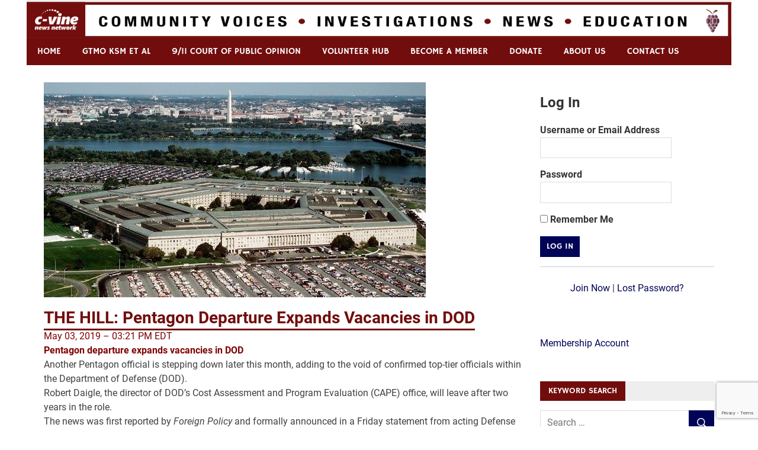

--- FILE ---
content_type: text/html; charset=UTF-8
request_url: https://c-vine.com/blog/the-hill-pentagon-departure-expands-vacancies-in-dod/
body_size: 79328
content:
<!DOCTYPE html>
<html lang="en-US" prefix="og: http://ogp.me/ns# article: http://ogp.me/ns/article#">

<head>
<meta charset="UTF-8">
<meta name="viewport" content="width=device-width, initial-scale=1">
<link rel="profile" href="https://gmpg.org/xfn/11">
<link rel="pingback" href="https://c-vine.com/xmlrpc.php">

<script>!function(e,c){e[c]=e[c]+(e[c]&&" ")+"quform-js"}(document.documentElement,"className");</script><meta name='robots' content='index, follow, max-image-preview:large, max-snippet:-1, max-video-preview:-1' />
	<style>img:is([sizes="auto" i], [sizes^="auto," i]) { contain-intrinsic-size: 3000px 1500px }</style>
	<script>window._wca = window._wca || [];</script>

	<!-- This site is optimized with the Yoast SEO plugin v18.2 - https://yoast.com/wordpress/plugins/seo/ -->
	<title>THE HILL: Pentagon Departure Expands Vacancies in DOD - C-VINE Network</title>
	<link rel="canonical" href="https://c-vine.com/blog/the-hill-pentagon-departure-expands-vacancies-in-dod/" />
	<meta property="og:locale" content="en_US" />
	<meta property="og:type" content="article" />
	<meta property="og:title" content="THE HILL: Pentagon Departure Expands Vacancies in DOD - C-VINE Network" />
	<meta property="og:description" content="May 03, 2019 &#8211; 03:21 PM EDT Pentagon departure expands vacancies in DOD Another Pentagon official is stepping down later this month, adding to the void of confirmed top-tier officials [&hellip;]" />
	<meta property="og:url" content="https://c-vine.com/blog/the-hill-pentagon-departure-expands-vacancies-in-dod/" />
	<meta property="og:site_name" content="C-VINE Network" />
	<meta property="article:published_time" content="2019-05-04T03:48:09+00:00" />
	<meta property="article:modified_time" content="2022-10-24T22:25:46+00:00" />
	<meta property="og:image" content="https://c-vine.com/wp-content/uploads/2019/05/pentagon_0.jpg" />
	<meta property="og:image:width" content="645" />
	<meta property="og:image:height" content="363" />
	<meta property="og:image:type" content="image/jpeg" />
	<meta name="twitter:card" content="summary_large_image" />
	<meta name="twitter:label1" content="Written by" />
	<meta name="twitter:data1" content="bonnie" />
	<meta name="twitter:label2" content="Est. reading time" />
	<meta name="twitter:data2" content="2 minutes" />
	<script type="application/ld+json" class="yoast-schema-graph">{"@context":"https://schema.org","@graph":[{"@type":"WebSite","@id":"https://c-vine.com/#website","url":"https://c-vine.com/","name":"C-VINE Network","description":"Commentary &amp; Analysis","potentialAction":[{"@type":"SearchAction","target":{"@type":"EntryPoint","urlTemplate":"https://c-vine.com/?s={search_term_string}"},"query-input":"required name=search_term_string"}],"inLanguage":"en-US"},{"@type":"ImageObject","@id":"https://c-vine.com/blog/the-hill-pentagon-departure-expands-vacancies-in-dod/#primaryimage","inLanguage":"en-US","url":"https://c-vine.com/wp-content/uploads/2019/05/pentagon_0.jpg","contentUrl":"https://c-vine.com/wp-content/uploads/2019/05/pentagon_0.jpg","width":645,"height":363},{"@type":"WebPage","@id":"https://c-vine.com/blog/the-hill-pentagon-departure-expands-vacancies-in-dod/#webpage","url":"https://c-vine.com/blog/the-hill-pentagon-departure-expands-vacancies-in-dod/","name":"THE HILL: Pentagon Departure Expands Vacancies in DOD - C-VINE Network","isPartOf":{"@id":"https://c-vine.com/#website"},"primaryImageOfPage":{"@id":"https://c-vine.com/blog/the-hill-pentagon-departure-expands-vacancies-in-dod/#primaryimage"},"datePublished":"2019-05-04T03:48:09+00:00","dateModified":"2022-10-24T22:25:46+00:00","author":{"@id":"https://c-vine.com/#/schema/person/afef7ddf7b37507f93663e2fe7f01801"},"breadcrumb":{"@id":"https://c-vine.com/blog/the-hill-pentagon-departure-expands-vacancies-in-dod/#breadcrumb"},"inLanguage":"en-US","potentialAction":[{"@type":"ReadAction","target":["https://c-vine.com/blog/the-hill-pentagon-departure-expands-vacancies-in-dod/"]}]},{"@type":"BreadcrumbList","@id":"https://c-vine.com/blog/the-hill-pentagon-departure-expands-vacancies-in-dod/#breadcrumb","itemListElement":[{"@type":"ListItem","position":1,"name":"Home","item":"https://c-vine.com/"},{"@type":"ListItem","position":2,"name":"Library","item":"https://c-vine.com/blogs/"},{"@type":"ListItem","position":3,"name":"THE HILL: Pentagon Departure Expands Vacancies in DOD"}]},{"@type":"Person","@id":"https://c-vine.com/#/schema/person/afef7ddf7b37507f93663e2fe7f01801","name":"bonnie","image":{"@type":"ImageObject","@id":"https://c-vine.com/#personlogo","inLanguage":"en-US","url":"https://secure.gravatar.com/avatar/483b92ebf9e1ff25a363c3ff2cb122c38073aa50e1f4a7313658a172531e0cd2?s=96&d=mm&r=g","contentUrl":"https://secure.gravatar.com/avatar/483b92ebf9e1ff25a363c3ff2cb122c38073aa50e1f4a7313658a172531e0cd2?s=96&d=mm&r=g","caption":"bonnie"},"description":"As a citizen journalist and investigative reporter, I am committed to accurately reporting the news. Wide awake, never asleep, I grew up in a 1960's patriotic household, aware of the truth behind the false narrative.","url":"https://c-vine.com/blog/author/bonnie/"}]}</script>
	<!-- / Yoast SEO plugin. -->


<link rel='dns-prefetch' href='//js.stripe.com' />
<link rel='dns-prefetch' href='//stats.wp.com' />
<link rel='dns-prefetch' href='//secure.gravatar.com' />
<link rel='dns-prefetch' href='//www.google.com' />
<link rel='dns-prefetch' href='//v0.wordpress.com' />
<link rel='dns-prefetch' href='//widgets.wp.com' />
<link rel='dns-prefetch' href='//s0.wp.com' />
<link rel='dns-prefetch' href='//0.gravatar.com' />
<link rel='dns-prefetch' href='//1.gravatar.com' />
<link rel='dns-prefetch' href='//2.gravatar.com' />
<link rel="alternate" type="application/rss+xml" title="C-VINE Network &raquo; Feed" href="https://c-vine.com/feed/" />
<link rel="alternate" type="application/rss+xml" title="C-VINE Network &raquo; Comments Feed" href="https://c-vine.com/comments/feed/" />
		<!-- This site uses the Google Analytics by ExactMetrics plugin v7.10.0 - Using Analytics tracking - https://www.exactmetrics.com/ -->
							<script
				src="//www.googletagmanager.com/gtag/js?id=UA-54960391-3"  data-cfasync="false" data-wpfc-render="false" type="text/javascript" async></script>
			<script data-cfasync="false" data-wpfc-render="false" type="text/javascript">
				var em_version = '7.10.0';
				var em_track_user = true;
				var em_no_track_reason = '';
				
								var disableStrs = [
															'ga-disable-UA-54960391-3',
									];

				/* Function to detect opted out users */
				function __gtagTrackerIsOptedOut() {
					for (var index = 0; index < disableStrs.length; index++) {
						if (document.cookie.indexOf(disableStrs[index] + '=true') > -1) {
							return true;
						}
					}

					return false;
				}

				/* Disable tracking if the opt-out cookie exists. */
				if (__gtagTrackerIsOptedOut()) {
					for (var index = 0; index < disableStrs.length; index++) {
						window[disableStrs[index]] = true;
					}
				}

				/* Opt-out function */
				function __gtagTrackerOptout() {
					for (var index = 0; index < disableStrs.length; index++) {
						document.cookie = disableStrs[index] + '=true; expires=Thu, 31 Dec 2099 23:59:59 UTC; path=/';
						window[disableStrs[index]] = true;
					}
				}

				if ('undefined' === typeof gaOptout) {
					function gaOptout() {
						__gtagTrackerOptout();
					}
				}
								window.dataLayer = window.dataLayer || [];

				window.ExactMetricsDualTracker = {
					helpers: {},
					trackers: {},
				};
				if (em_track_user) {
					function __gtagDataLayer() {
						dataLayer.push(arguments);
					}

					function __gtagTracker(type, name, parameters) {
						if (!parameters) {
							parameters = {};
						}

						if (parameters.send_to) {
							__gtagDataLayer.apply(null, arguments);
							return;
						}

						if (type === 'event') {
							
														parameters.send_to = exactmetrics_frontend.ua;
							__gtagDataLayer(type, name, parameters);
													} else {
							__gtagDataLayer.apply(null, arguments);
						}
					}

					__gtagTracker('js', new Date());
					__gtagTracker('set', {
						'developer_id.dNDMyYj': true,
											});
															__gtagTracker('config', 'UA-54960391-3', {"forceSSL":"true"} );
										window.gtag = __gtagTracker;										(function () {
						/* https://developers.google.com/analytics/devguides/collection/analyticsjs/ */
						/* ga and __gaTracker compatibility shim. */
						var noopfn = function () {
							return null;
						};
						var newtracker = function () {
							return new Tracker();
						};
						var Tracker = function () {
							return null;
						};
						var p = Tracker.prototype;
						p.get = noopfn;
						p.set = noopfn;
						p.send = function () {
							var args = Array.prototype.slice.call(arguments);
							args.unshift('send');
							__gaTracker.apply(null, args);
						};
						var __gaTracker = function () {
							var len = arguments.length;
							if (len === 0) {
								return;
							}
							var f = arguments[len - 1];
							if (typeof f !== 'object' || f === null || typeof f.hitCallback !== 'function') {
								if ('send' === arguments[0]) {
									var hitConverted, hitObject = false, action;
									if ('event' === arguments[1]) {
										if ('undefined' !== typeof arguments[3]) {
											hitObject = {
												'eventAction': arguments[3],
												'eventCategory': arguments[2],
												'eventLabel': arguments[4],
												'value': arguments[5] ? arguments[5] : 1,
											}
										}
									}
									if ('pageview' === arguments[1]) {
										if ('undefined' !== typeof arguments[2]) {
											hitObject = {
												'eventAction': 'page_view',
												'page_path': arguments[2],
											}
										}
									}
									if (typeof arguments[2] === 'object') {
										hitObject = arguments[2];
									}
									if (typeof arguments[5] === 'object') {
										Object.assign(hitObject, arguments[5]);
									}
									if ('undefined' !== typeof arguments[1].hitType) {
										hitObject = arguments[1];
										if ('pageview' === hitObject.hitType) {
											hitObject.eventAction = 'page_view';
										}
									}
									if (hitObject) {
										action = 'timing' === arguments[1].hitType ? 'timing_complete' : hitObject.eventAction;
										hitConverted = mapArgs(hitObject);
										__gtagTracker('event', action, hitConverted);
									}
								}
								return;
							}

							function mapArgs(args) {
								var arg, hit = {};
								var gaMap = {
									'eventCategory': 'event_category',
									'eventAction': 'event_action',
									'eventLabel': 'event_label',
									'eventValue': 'event_value',
									'nonInteraction': 'non_interaction',
									'timingCategory': 'event_category',
									'timingVar': 'name',
									'timingValue': 'value',
									'timingLabel': 'event_label',
									'page': 'page_path',
									'location': 'page_location',
									'title': 'page_title',
								};
								for (arg in args) {
																		if (!(!args.hasOwnProperty(arg) || !gaMap.hasOwnProperty(arg))) {
										hit[gaMap[arg]] = args[arg];
									} else {
										hit[arg] = args[arg];
									}
								}
								return hit;
							}

							try {
								f.hitCallback();
							} catch (ex) {
							}
						};
						__gaTracker.create = newtracker;
						__gaTracker.getByName = newtracker;
						__gaTracker.getAll = function () {
							return [];
						};
						__gaTracker.remove = noopfn;
						__gaTracker.loaded = true;
						window['__gaTracker'] = __gaTracker;
					})();
									} else {
										console.log("");
					(function () {
						function __gtagTracker() {
							return null;
						}

						window['__gtagTracker'] = __gtagTracker;
						window['gtag'] = __gtagTracker;
					})();
									}
			</script>
				<!-- / Google Analytics by ExactMetrics -->
		<script type="text/javascript">
/* <![CDATA[ */
window._wpemojiSettings = {"baseUrl":"https:\/\/s.w.org\/images\/core\/emoji\/16.0.1\/72x72\/","ext":".png","svgUrl":"https:\/\/s.w.org\/images\/core\/emoji\/16.0.1\/svg\/","svgExt":".svg","source":{"concatemoji":"https:\/\/c-vine.com\/wp-includes\/js\/wp-emoji-release.min.js?ver=6.8.3"}};
/*! This file is auto-generated */
!function(s,n){var o,i,e;function c(e){try{var t={supportTests:e,timestamp:(new Date).valueOf()};sessionStorage.setItem(o,JSON.stringify(t))}catch(e){}}function p(e,t,n){e.clearRect(0,0,e.canvas.width,e.canvas.height),e.fillText(t,0,0);var t=new Uint32Array(e.getImageData(0,0,e.canvas.width,e.canvas.height).data),a=(e.clearRect(0,0,e.canvas.width,e.canvas.height),e.fillText(n,0,0),new Uint32Array(e.getImageData(0,0,e.canvas.width,e.canvas.height).data));return t.every(function(e,t){return e===a[t]})}function u(e,t){e.clearRect(0,0,e.canvas.width,e.canvas.height),e.fillText(t,0,0);for(var n=e.getImageData(16,16,1,1),a=0;a<n.data.length;a++)if(0!==n.data[a])return!1;return!0}function f(e,t,n,a){switch(t){case"flag":return n(e,"\ud83c\udff3\ufe0f\u200d\u26a7\ufe0f","\ud83c\udff3\ufe0f\u200b\u26a7\ufe0f")?!1:!n(e,"\ud83c\udde8\ud83c\uddf6","\ud83c\udde8\u200b\ud83c\uddf6")&&!n(e,"\ud83c\udff4\udb40\udc67\udb40\udc62\udb40\udc65\udb40\udc6e\udb40\udc67\udb40\udc7f","\ud83c\udff4\u200b\udb40\udc67\u200b\udb40\udc62\u200b\udb40\udc65\u200b\udb40\udc6e\u200b\udb40\udc67\u200b\udb40\udc7f");case"emoji":return!a(e,"\ud83e\udedf")}return!1}function g(e,t,n,a){var r="undefined"!=typeof WorkerGlobalScope&&self instanceof WorkerGlobalScope?new OffscreenCanvas(300,150):s.createElement("canvas"),o=r.getContext("2d",{willReadFrequently:!0}),i=(o.textBaseline="top",o.font="600 32px Arial",{});return e.forEach(function(e){i[e]=t(o,e,n,a)}),i}function t(e){var t=s.createElement("script");t.src=e,t.defer=!0,s.head.appendChild(t)}"undefined"!=typeof Promise&&(o="wpEmojiSettingsSupports",i=["flag","emoji"],n.supports={everything:!0,everythingExceptFlag:!0},e=new Promise(function(e){s.addEventListener("DOMContentLoaded",e,{once:!0})}),new Promise(function(t){var n=function(){try{var e=JSON.parse(sessionStorage.getItem(o));if("object"==typeof e&&"number"==typeof e.timestamp&&(new Date).valueOf()<e.timestamp+604800&&"object"==typeof e.supportTests)return e.supportTests}catch(e){}return null}();if(!n){if("undefined"!=typeof Worker&&"undefined"!=typeof OffscreenCanvas&&"undefined"!=typeof URL&&URL.createObjectURL&&"undefined"!=typeof Blob)try{var e="postMessage("+g.toString()+"("+[JSON.stringify(i),f.toString(),p.toString(),u.toString()].join(",")+"));",a=new Blob([e],{type:"text/javascript"}),r=new Worker(URL.createObjectURL(a),{name:"wpTestEmojiSupports"});return void(r.onmessage=function(e){c(n=e.data),r.terminate(),t(n)})}catch(e){}c(n=g(i,f,p,u))}t(n)}).then(function(e){for(var t in e)n.supports[t]=e[t],n.supports.everything=n.supports.everything&&n.supports[t],"flag"!==t&&(n.supports.everythingExceptFlag=n.supports.everythingExceptFlag&&n.supports[t]);n.supports.everythingExceptFlag=n.supports.everythingExceptFlag&&!n.supports.flag,n.DOMReady=!1,n.readyCallback=function(){n.DOMReady=!0}}).then(function(){return e}).then(function(){var e;n.supports.everything||(n.readyCallback(),(e=n.source||{}).concatemoji?t(e.concatemoji):e.wpemoji&&e.twemoji&&(t(e.twemoji),t(e.wpemoji)))}))}((window,document),window._wpemojiSettings);
/* ]]> */
</script>
<link rel='stylesheet' id='merlin-custom-fonts-css' href='https://c-vine.com/wp-content/themes/merlin/css/custom-fonts.css?ver=20180413' type='text/css' media='all' />
<style id='wp-emoji-styles-inline-css' type='text/css'>

	img.wp-smiley, img.emoji {
		display: inline !important;
		border: none !important;
		box-shadow: none !important;
		height: 1em !important;
		width: 1em !important;
		margin: 0 0.07em !important;
		vertical-align: -0.1em !important;
		background: none !important;
		padding: 0 !important;
	}
</style>
<style id='classic-theme-styles-inline-css' type='text/css'>
/*! This file is auto-generated */
.wp-block-button__link{color:#fff;background-color:#32373c;border-radius:9999px;box-shadow:none;text-decoration:none;padding:calc(.667em + 2px) calc(1.333em + 2px);font-size:1.125em}.wp-block-file__button{background:#32373c;color:#fff;text-decoration:none}
</style>
<link rel='stylesheet' id='mediaelement-css' href='https://c-vine.com/wp-includes/js/mediaelement/mediaelementplayer-legacy.min.css?ver=4.2.17' type='text/css' media='all' />
<link rel='stylesheet' id='wp-mediaelement-css' href='https://c-vine.com/wp-includes/js/mediaelement/wp-mediaelement.min.css?ver=6.8.3' type='text/css' media='all' />
<style id='global-styles-inline-css' type='text/css'>
:root{--wp--preset--aspect-ratio--square: 1;--wp--preset--aspect-ratio--4-3: 4/3;--wp--preset--aspect-ratio--3-4: 3/4;--wp--preset--aspect-ratio--3-2: 3/2;--wp--preset--aspect-ratio--2-3: 2/3;--wp--preset--aspect-ratio--16-9: 16/9;--wp--preset--aspect-ratio--9-16: 9/16;--wp--preset--color--black: #353535;--wp--preset--color--cyan-bluish-gray: #abb8c3;--wp--preset--color--white: #ffffff;--wp--preset--color--pale-pink: #f78da7;--wp--preset--color--vivid-red: #cf2e2e;--wp--preset--color--luminous-vivid-orange: #ff6900;--wp--preset--color--luminous-vivid-amber: #fcb900;--wp--preset--color--light-green-cyan: #7bdcb5;--wp--preset--color--vivid-green-cyan: #00d084;--wp--preset--color--pale-cyan-blue: #8ed1fc;--wp--preset--color--vivid-cyan-blue: #0693e3;--wp--preset--color--vivid-purple: #9b51e0;--wp--preset--color--primary: #2299cc;--wp--preset--color--light-gray: #f0f0f0;--wp--preset--color--dark-gray: #777777;--wp--preset--gradient--vivid-cyan-blue-to-vivid-purple: linear-gradient(135deg,rgba(6,147,227,1) 0%,rgb(155,81,224) 100%);--wp--preset--gradient--light-green-cyan-to-vivid-green-cyan: linear-gradient(135deg,rgb(122,220,180) 0%,rgb(0,208,130) 100%);--wp--preset--gradient--luminous-vivid-amber-to-luminous-vivid-orange: linear-gradient(135deg,rgba(252,185,0,1) 0%,rgba(255,105,0,1) 100%);--wp--preset--gradient--luminous-vivid-orange-to-vivid-red: linear-gradient(135deg,rgba(255,105,0,1) 0%,rgb(207,46,46) 100%);--wp--preset--gradient--very-light-gray-to-cyan-bluish-gray: linear-gradient(135deg,rgb(238,238,238) 0%,rgb(169,184,195) 100%);--wp--preset--gradient--cool-to-warm-spectrum: linear-gradient(135deg,rgb(74,234,220) 0%,rgb(151,120,209) 20%,rgb(207,42,186) 40%,rgb(238,44,130) 60%,rgb(251,105,98) 80%,rgb(254,248,76) 100%);--wp--preset--gradient--blush-light-purple: linear-gradient(135deg,rgb(255,206,236) 0%,rgb(152,150,240) 100%);--wp--preset--gradient--blush-bordeaux: linear-gradient(135deg,rgb(254,205,165) 0%,rgb(254,45,45) 50%,rgb(107,0,62) 100%);--wp--preset--gradient--luminous-dusk: linear-gradient(135deg,rgb(255,203,112) 0%,rgb(199,81,192) 50%,rgb(65,88,208) 100%);--wp--preset--gradient--pale-ocean: linear-gradient(135deg,rgb(255,245,203) 0%,rgb(182,227,212) 50%,rgb(51,167,181) 100%);--wp--preset--gradient--electric-grass: linear-gradient(135deg,rgb(202,248,128) 0%,rgb(113,206,126) 100%);--wp--preset--gradient--midnight: linear-gradient(135deg,rgb(2,3,129) 0%,rgb(40,116,252) 100%);--wp--preset--font-size--small: 13px;--wp--preset--font-size--medium: 20px;--wp--preset--font-size--large: 36px;--wp--preset--font-size--x-large: 42px;--wp--preset--spacing--20: 0.44rem;--wp--preset--spacing--30: 0.67rem;--wp--preset--spacing--40: 1rem;--wp--preset--spacing--50: 1.5rem;--wp--preset--spacing--60: 2.25rem;--wp--preset--spacing--70: 3.38rem;--wp--preset--spacing--80: 5.06rem;--wp--preset--shadow--natural: 6px 6px 9px rgba(0, 0, 0, 0.2);--wp--preset--shadow--deep: 12px 12px 50px rgba(0, 0, 0, 0.4);--wp--preset--shadow--sharp: 6px 6px 0px rgba(0, 0, 0, 0.2);--wp--preset--shadow--outlined: 6px 6px 0px -3px rgba(255, 255, 255, 1), 6px 6px rgba(0, 0, 0, 1);--wp--preset--shadow--crisp: 6px 6px 0px rgba(0, 0, 0, 1);}:where(.is-layout-flex){gap: 0.5em;}:where(.is-layout-grid){gap: 0.5em;}body .is-layout-flex{display: flex;}.is-layout-flex{flex-wrap: wrap;align-items: center;}.is-layout-flex > :is(*, div){margin: 0;}body .is-layout-grid{display: grid;}.is-layout-grid > :is(*, div){margin: 0;}:where(.wp-block-columns.is-layout-flex){gap: 2em;}:where(.wp-block-columns.is-layout-grid){gap: 2em;}:where(.wp-block-post-template.is-layout-flex){gap: 1.25em;}:where(.wp-block-post-template.is-layout-grid){gap: 1.25em;}.has-black-color{color: var(--wp--preset--color--black) !important;}.has-cyan-bluish-gray-color{color: var(--wp--preset--color--cyan-bluish-gray) !important;}.has-white-color{color: var(--wp--preset--color--white) !important;}.has-pale-pink-color{color: var(--wp--preset--color--pale-pink) !important;}.has-vivid-red-color{color: var(--wp--preset--color--vivid-red) !important;}.has-luminous-vivid-orange-color{color: var(--wp--preset--color--luminous-vivid-orange) !important;}.has-luminous-vivid-amber-color{color: var(--wp--preset--color--luminous-vivid-amber) !important;}.has-light-green-cyan-color{color: var(--wp--preset--color--light-green-cyan) !important;}.has-vivid-green-cyan-color{color: var(--wp--preset--color--vivid-green-cyan) !important;}.has-pale-cyan-blue-color{color: var(--wp--preset--color--pale-cyan-blue) !important;}.has-vivid-cyan-blue-color{color: var(--wp--preset--color--vivid-cyan-blue) !important;}.has-vivid-purple-color{color: var(--wp--preset--color--vivid-purple) !important;}.has-black-background-color{background-color: var(--wp--preset--color--black) !important;}.has-cyan-bluish-gray-background-color{background-color: var(--wp--preset--color--cyan-bluish-gray) !important;}.has-white-background-color{background-color: var(--wp--preset--color--white) !important;}.has-pale-pink-background-color{background-color: var(--wp--preset--color--pale-pink) !important;}.has-vivid-red-background-color{background-color: var(--wp--preset--color--vivid-red) !important;}.has-luminous-vivid-orange-background-color{background-color: var(--wp--preset--color--luminous-vivid-orange) !important;}.has-luminous-vivid-amber-background-color{background-color: var(--wp--preset--color--luminous-vivid-amber) !important;}.has-light-green-cyan-background-color{background-color: var(--wp--preset--color--light-green-cyan) !important;}.has-vivid-green-cyan-background-color{background-color: var(--wp--preset--color--vivid-green-cyan) !important;}.has-pale-cyan-blue-background-color{background-color: var(--wp--preset--color--pale-cyan-blue) !important;}.has-vivid-cyan-blue-background-color{background-color: var(--wp--preset--color--vivid-cyan-blue) !important;}.has-vivid-purple-background-color{background-color: var(--wp--preset--color--vivid-purple) !important;}.has-black-border-color{border-color: var(--wp--preset--color--black) !important;}.has-cyan-bluish-gray-border-color{border-color: var(--wp--preset--color--cyan-bluish-gray) !important;}.has-white-border-color{border-color: var(--wp--preset--color--white) !important;}.has-pale-pink-border-color{border-color: var(--wp--preset--color--pale-pink) !important;}.has-vivid-red-border-color{border-color: var(--wp--preset--color--vivid-red) !important;}.has-luminous-vivid-orange-border-color{border-color: var(--wp--preset--color--luminous-vivid-orange) !important;}.has-luminous-vivid-amber-border-color{border-color: var(--wp--preset--color--luminous-vivid-amber) !important;}.has-light-green-cyan-border-color{border-color: var(--wp--preset--color--light-green-cyan) !important;}.has-vivid-green-cyan-border-color{border-color: var(--wp--preset--color--vivid-green-cyan) !important;}.has-pale-cyan-blue-border-color{border-color: var(--wp--preset--color--pale-cyan-blue) !important;}.has-vivid-cyan-blue-border-color{border-color: var(--wp--preset--color--vivid-cyan-blue) !important;}.has-vivid-purple-border-color{border-color: var(--wp--preset--color--vivid-purple) !important;}.has-vivid-cyan-blue-to-vivid-purple-gradient-background{background: var(--wp--preset--gradient--vivid-cyan-blue-to-vivid-purple) !important;}.has-light-green-cyan-to-vivid-green-cyan-gradient-background{background: var(--wp--preset--gradient--light-green-cyan-to-vivid-green-cyan) !important;}.has-luminous-vivid-amber-to-luminous-vivid-orange-gradient-background{background: var(--wp--preset--gradient--luminous-vivid-amber-to-luminous-vivid-orange) !important;}.has-luminous-vivid-orange-to-vivid-red-gradient-background{background: var(--wp--preset--gradient--luminous-vivid-orange-to-vivid-red) !important;}.has-very-light-gray-to-cyan-bluish-gray-gradient-background{background: var(--wp--preset--gradient--very-light-gray-to-cyan-bluish-gray) !important;}.has-cool-to-warm-spectrum-gradient-background{background: var(--wp--preset--gradient--cool-to-warm-spectrum) !important;}.has-blush-light-purple-gradient-background{background: var(--wp--preset--gradient--blush-light-purple) !important;}.has-blush-bordeaux-gradient-background{background: var(--wp--preset--gradient--blush-bordeaux) !important;}.has-luminous-dusk-gradient-background{background: var(--wp--preset--gradient--luminous-dusk) !important;}.has-pale-ocean-gradient-background{background: var(--wp--preset--gradient--pale-ocean) !important;}.has-electric-grass-gradient-background{background: var(--wp--preset--gradient--electric-grass) !important;}.has-midnight-gradient-background{background: var(--wp--preset--gradient--midnight) !important;}.has-small-font-size{font-size: var(--wp--preset--font-size--small) !important;}.has-medium-font-size{font-size: var(--wp--preset--font-size--medium) !important;}.has-large-font-size{font-size: var(--wp--preset--font-size--large) !important;}.has-x-large-font-size{font-size: var(--wp--preset--font-size--x-large) !important;}
:where(.wp-block-post-template.is-layout-flex){gap: 1.25em;}:where(.wp-block-post-template.is-layout-grid){gap: 1.25em;}
:where(.wp-block-columns.is-layout-flex){gap: 2em;}:where(.wp-block-columns.is-layout-grid){gap: 2em;}
:root :where(.wp-block-pullquote){font-size: 1.5em;line-height: 1.6;}
</style>
<link rel='stylesheet' id='contact-form-7-css' href='https://c-vine.com/wp-content/plugins/contact-form-7/includes/css/styles.css?ver=5.5.5' type='text/css' media='all' />
<link rel='stylesheet' id='fvp-frontend-css' href='https://c-vine.com/wp-content/plugins/featured-video-plus/styles/frontend.css?ver=2.3.3' type='text/css' media='all' />
<link rel='stylesheet' id='pmpro_frontend-css' href='https://c-vine.com/wp-content/plugins/paid-memberships-pro/css/frontend.css?ver=2.7.4' type='text/css' media='screen' />
<link rel='stylesheet' id='pmpro_print-css' href='https://c-vine.com/wp-content/plugins/paid-memberships-pro/css/print.css?ver=2.7.4' type='text/css' media='print' />
<link rel='stylesheet' id='pmpro-add-paypal-express-styles-css' href='https://c-vine.com/wp-content/plugins/pmpro-add-paypal-express/css/pmpro-add-paypal-express.css?ver=6.8.3' type='text/css' media='all' />
<link rel='stylesheet' id='pmprorh_frontend-css' href='https://c-vine.com/wp-content/plugins/pmpro-mailchimp/css/pmpromc.css?ver=6.8.3' type='text/css' media='all' />
<link rel='stylesheet' id='slick-css' href='https://c-vine.com/wp-content/plugins/so-widgets-bundle/css/lib/slick.css?ver=1.8.1' type='text/css' media='all' />
<link rel='stylesheet' id='sow-carousel-basic-css' href='https://c-vine.com/wp-content/plugins/so-widgets-bundle/widgets/post-carousel/css/style.css?ver=1.30.1' type='text/css' media='all' />
<link rel='stylesheet' id='sow-post-carousel-default-852fcb0a9e6f-css' href='https://c-vine.com/wp-content/uploads/siteorigin-widgets/sow-post-carousel-default-852fcb0a9e6f.css?ver=6.8.3' type='text/css' media='all' />
<link rel='stylesheet' id='SFSImainCss-css' href='https://c-vine.com/wp-content/plugins/ultimate-social-media-icons/css/sfsi-style.css?ver=2.7.2' type='text/css' media='all' />
<link rel='stylesheet' id='woocommerce-layout-css' href='https://c-vine.com/wp-content/plugins/woocommerce/assets/css/woocommerce-layout.css?ver=10.0.4' type='text/css' media='all' />
<style id='woocommerce-layout-inline-css' type='text/css'>

	.infinite-scroll .woocommerce-pagination {
		display: none;
	}
</style>
<link rel='stylesheet' id='woocommerce-smallscreen-css' href='https://c-vine.com/wp-content/plugins/woocommerce/assets/css/woocommerce-smallscreen.css?ver=10.0.4' type='text/css' media='only screen and (max-width: 768px)' />
<link rel='stylesheet' id='woocommerce-general-css' href='https://c-vine.com/wp-content/plugins/woocommerce/assets/css/woocommerce.css?ver=10.0.4' type='text/css' media='all' />
<style id='woocommerce-inline-inline-css' type='text/css'>
.woocommerce form .form-row .required { visibility: visible; }
</style>
<link rel='stylesheet' id='wpos-slick-style-css' href='https://c-vine.com/wp-content/plugins/wp-slick-slider-and-image-carousel-pro/assets/css/slick.css?ver=1.3.1' type='text/css' media='all' />
<link rel='stylesheet' id='wpsisac-pro-public-style-css' href='https://c-vine.com/wp-content/plugins/wp-slick-slider-and-image-carousel-pro/assets/css/wpsisac-pro-public.css?ver=1.3.1' type='text/css' media='all' />
<link rel='stylesheet' id='quform-css' href='https://c-vine.com/wp-content/plugins/quform/cache/quform.1.css?ver=1753742904' type='text/css' media='all' />
<link rel='stylesheet' id='wc-gateway-ppec-frontend-css' href='https://c-vine.com/wp-content/plugins/woocommerce-gateway-paypal-express-checkout/assets/css/wc-gateway-ppec-frontend.css?ver=2.1.3' type='text/css' media='all' />
<link rel='stylesheet' id='brands-styles-css' href='https://c-vine.com/wp-content/plugins/woocommerce/assets/css/brands.css?ver=10.0.4' type='text/css' media='all' />
<link rel='stylesheet' id='widgetopts-styles-css' href='https://c-vine.com/wp-content/plugins/widget-options/assets/css/widget-options.css' type='text/css' media='all' />
<link rel='stylesheet' id='merlin-stylesheet-css' href='https://c-vine.com/wp-content/themes/merlin/style.css?ver=1.4.4' type='text/css' media='all' />
<style id='merlin-stylesheet-inline-css' type='text/css'>
.site-title, .site-description {
	position: absolute;
	clip: rect(1px, 1px, 1px, 1px);
}
</style>
<link rel='stylesheet' id='genericons-css' href='https://c-vine.com/wp-content/plugins/jetpack/_inc/genericons/genericons/genericons.css?ver=3.1' type='text/css' media='all' />
<link rel='stylesheet' id='themezee-related-posts-css' href='https://c-vine.com/wp-content/themes/merlin/css/themezee-related-posts.css?ver=20160421' type='text/css' media='all' />
<link rel='stylesheet' id='merlin-pro-stylesheet-css' href='https://c-vine.com/wp-content/plugins/merlin-pro/css/merlin-pro.css?ver=1.0.6' type='text/css' media='all' />
<link rel='stylesheet' id='__EPYT__style-css' href='https://c-vine.com/wp-content/plugins/youtube-embed-plus/styles/ytprefs.min.css?ver=14.1.4.1' type='text/css' media='all' />
<style id='__EPYT__style-inline-css' type='text/css'>

                .epyt-gallery-thumb {
                        width: 33.333%;
                }
                
</style>
<link rel='stylesheet' id='social-logos-css' href='https://c-vine.com/wp-content/plugins/jetpack/_inc/social-logos/social-logos.min.css?ver=10.6.2' type='text/css' media='all' />
<link rel='stylesheet' id='jetpack_css-css' href='https://c-vine.com/wp-content/plugins/jetpack/css/jetpack.css?ver=10.6.2' type='text/css' media='all' />
<script type="text/javascript" src="https://c-vine.com/wp-content/plugins/google-analytics-dashboard-for-wp/assets/js/frontend-gtag.min.js?ver=7.10.0" id="exactmetrics-frontend-script-js"></script>
<script data-cfasync="false" data-wpfc-render="false" type="text/javascript" id='exactmetrics-frontend-script-js-extra'>/* <![CDATA[ */
var exactmetrics_frontend = {"js_events_tracking":"true","download_extensions":"zip,mp3,mpeg,pdf,docx,pptx,xlsx,rar","inbound_paths":"[{\"path\":\"\\\/go\\\/\",\"label\":\"affiliate\"},{\"path\":\"\\\/recommend\\\/\",\"label\":\"affiliate\"}]","home_url":"https:\/\/c-vine.com","hash_tracking":"false","ua":"UA-54960391-3","v4_id":""};/* ]]> */
</script>
<script type="text/javascript" src="https://c-vine.com/wp-includes/js/jquery/jquery.min.js?ver=3.7.1" id="jquery-core-js"></script>
<script type="text/javascript" src="https://c-vine.com/wp-includes/js/jquery/jquery-migrate.min.js?ver=3.4.1" id="jquery-migrate-js"></script>
<script type="text/javascript" src="https://c-vine.com/wp-content/plugins/featured-video-plus/js/jquery.fitvids.min.js?ver=master-2015-08" id="jquery.fitvids-js"></script>
<script type="text/javascript" id="fvp-frontend-js-extra">
/* <![CDATA[ */
var fvpdata = {"ajaxurl":"https:\/\/c-vine.com\/wp-admin\/admin-ajax.php","nonce":"4b142ca360","fitvids":"1","dynamic":"","overlay":"","opacity":"0.75","color":"b","width":"640"};
/* ]]> */
</script>
<script type="text/javascript" src="https://c-vine.com/wp-content/plugins/featured-video-plus/js/frontend.min.js?ver=2.3.3" id="fvp-frontend-js"></script>
<script type="text/javascript" src="https://c-vine.com/wp-content/plugins/so-widgets-bundle/js/lib/slick.min.js?ver=1.8.1" id="slick-js"></script>
<script type="text/javascript" src="https://c-vine.com/wp-content/plugins/woocommerce/assets/js/jquery-blockui/jquery.blockUI.min.js?ver=2.7.0-wc.10.0.4" id="jquery-blockui-js" defer="defer" data-wp-strategy="defer"></script>
<script type="text/javascript" id="wc-add-to-cart-js-extra">
/* <![CDATA[ */
var wc_add_to_cart_params = {"ajax_url":"\/wp-admin\/admin-ajax.php","wc_ajax_url":"\/?wc-ajax=%%endpoint%%","i18n_view_cart":"View cart","cart_url":"https:\/\/c-vine.com\/cart\/","is_cart":"","cart_redirect_after_add":"no"};
/* ]]> */
</script>
<script type="text/javascript" src="https://c-vine.com/wp-content/plugins/woocommerce/assets/js/frontend/add-to-cart.min.js?ver=10.0.4" id="wc-add-to-cart-js" defer="defer" data-wp-strategy="defer"></script>
<script type="text/javascript" src="https://c-vine.com/wp-content/plugins/woocommerce/assets/js/js-cookie/js.cookie.min.js?ver=2.1.4-wc.10.0.4" id="js-cookie-js" defer="defer" data-wp-strategy="defer"></script>
<script type="text/javascript" id="woocommerce-js-extra">
/* <![CDATA[ */
var woocommerce_params = {"ajax_url":"\/wp-admin\/admin-ajax.php","wc_ajax_url":"\/?wc-ajax=%%endpoint%%","i18n_password_show":"Show password","i18n_password_hide":"Hide password"};
/* ]]> */
</script>
<script type="text/javascript" src="https://c-vine.com/wp-content/plugins/woocommerce/assets/js/frontend/woocommerce.min.js?ver=10.0.4" id="woocommerce-js" defer="defer" data-wp-strategy="defer"></script>
<script type="text/javascript" src="https://stats.wp.com/s-202604.js" id="woocommerce-analytics-js" defer="defer" data-wp-strategy="defer"></script>
<!--[if lt IE 9]>
<script type="text/javascript" src="https://c-vine.com/wp-content/themes/merlin/js/html5shiv.min.js?ver=3.7.3" id="html5shiv-js"></script>
<![endif]-->
<script type="text/javascript" src="https://c-vine.com/wp-content/themes/merlin/js/navigation.js?ver=20160719" id="merlin-jquery-navigation-js"></script>
<script type="text/javascript" src="https://c-vine.com/wp-content/themes/merlin/js/sidebar.js?ver=6.8.3" id="merlin-jquery-sidebar-js"></script>
<script type="text/javascript" id="__ytprefs__-js-extra">
/* <![CDATA[ */
var _EPYT_ = {"ajaxurl":"https:\/\/c-vine.com\/wp-admin\/admin-ajax.php","security":"442b308704","gallery_scrolloffset":"20","eppathtoscripts":"https:\/\/c-vine.com\/wp-content\/plugins\/youtube-embed-plus\/scripts\/","eppath":"https:\/\/c-vine.com\/wp-content\/plugins\/youtube-embed-plus\/","epresponsiveselector":"[\"iframe.__youtube_prefs__\",\"iframe[src*='youtube.com']\",\"iframe[src*='youtube-nocookie.com']\",\"iframe[data-ep-src*='youtube.com']\",\"iframe[data-ep-src*='youtube-nocookie.com']\",\"iframe[data-ep-gallerysrc*='youtube.com']\"]","epdovol":"1","version":"14.1.4.1","evselector":"iframe.__youtube_prefs__[src], iframe[src*=\"youtube.com\/embed\/\"], iframe[src*=\"youtube-nocookie.com\/embed\/\"]","ajax_compat":"","ytapi_load":"light","pause_others":"","stopMobileBuffer":"1","facade_mode":"","not_live_on_channel":"","vi_active":"","vi_js_posttypes":[]};
/* ]]> */
</script>
<script type="text/javascript" src="https://c-vine.com/wp-content/plugins/youtube-embed-plus/scripts/ytprefs.min.js?ver=14.1.4.1" id="__ytprefs__-js"></script>
<link rel="https://api.w.org/" href="https://c-vine.com/wp-json/" /><link rel="alternate" title="JSON" type="application/json" href="https://c-vine.com/wp-json/wp/v2/posts/54648" /><link rel="EditURI" type="application/rsd+xml" title="RSD" href="https://c-vine.com/xmlrpc.php?rsd" />
<meta name="generator" content="WordPress 6.8.3" />
<meta name="generator" content="WooCommerce 10.0.4" />
<link rel='shortlink' href='https://wp.me/pda1FA-edq' />
<link rel="alternate" title="oEmbed (JSON)" type="application/json+oembed" href="https://c-vine.com/wp-json/oembed/1.0/embed?url=https%3A%2F%2Fc-vine.com%2Fblog%2Fthe-hill-pentagon-departure-expands-vacancies-in-dod%2F" />
<link rel="alternate" title="oEmbed (XML)" type="text/xml+oembed" href="https://c-vine.com/wp-json/oembed/1.0/embed?url=https%3A%2F%2Fc-vine.com%2Fblog%2Fthe-hill-pentagon-departure-expands-vacancies-in-dod%2F&#038;format=xml" />
<meta property="og:title" name="og:title" content="THE HILL:  Pentagon Departure Expands Vacancies in DOD" />
<meta property="og:type" name="og:type" content="article" />
<meta property="og:image" name="og:image" content="https://c-vine.com/wp-content/uploads/2019/05/pentagon_0.jpg" />
<meta property="og:url" name="og:url" content="https://c-vine.com/blog/the-hill-pentagon-departure-expands-vacancies-in-dod/" />
<meta property="og:description" name="og:description" content="May 03, 2019 - 03:21 PM EDT Pentagon departure expands vacancies in DOD Another Pentagon official is stepping down later this month, adding to the void of confirmed top-tier officials [...]" />
<meta property="og:locale" name="og:locale" content="en_US" />
<meta property="og:site_name" name="og:site_name" content="C-VINE Network" />
<meta property="twitter:card" name="twitter:card" content="summary_large_image" />
<meta property="article:tag" name="article:tag" content="DOD" />
<meta property="article:tag" name="article:tag" content="DOD&#039;s Cost Assessment and Program Evaluation (CAPE) office" />
<meta property="article:tag" name="article:tag" content="Pentagon departure" />
<meta property="article:tag" name="article:tag" content="Robert Daigle" />
<meta property="article:tag" name="article:tag" content="The Hill" />
<meta property="article:tag" name="article:tag" content="USS Truman aircraft carrier" />
<meta property="article:section" name="article:section" content="Current News" />
<meta property="article:published_time" name="article:published_time" content="2019-05-03T20:48:09-07:00" />
<meta property="article:modified_time" name="article:modified_time" content="2022-10-24T15:25:46-07:00" />
<meta property="article:author" name="article:author" content="https://c-vine.com/blog/author/bonnie/" />
<meta name="follow.[base64]" content="CfZ8MujAadtsfzpWuKCA"/><style type='text/css'>img#wpstats{display:none}</style>
		<noscript><style>.woocommerce-product-gallery{ opacity: 1 !important; }</style></noscript>
	<style type="text/css">
			a, a:link, a:visited, .comment a:link, .top-navigation-toggle:after, .top-navigation-menu .submenu-dropdown-toggle:before, 
			.footer-navigation-toggle:after, .social-icons-navigation-toggle:after {
				color: #000456;
			}
			a:hover, a:focus, a:active { color: #444; }
			button, input[type="button"], input[type="reset"], input[type="submit"], .search-form .search-submit, .more-link {
				background-color: #000456;
			}
			.entry-tags .meta-tags a, .post-pagination a, .post-pagination .current, .comment-navigation a, .widget_tag_cloud .tagcloud a {
				border: 1px solid #000456;
			}
			.entry-tags .meta-tags a:hover, .entry-tags .meta-tags a:active, .post-pagination a:hover, .post-pagination .current, 
			.comment-navigation a:hover, .comment-navigation a:active, .widget_tag_cloud .tagcloud a:hover, .widget_tag_cloud .tagcloud a:active {
				background-color: #000456;
			}
			.primary-navigation, .main-navigation-toggle, .sidebar-navigation-toggle {
				background-color: #720d0d;
			}
			.main-navigation-menu a:hover, .main-navigation-menu ul, .main-navigation-menu li.current-menu-item a, 
			.main-navigation-toggle:hover, .main-navigation-toggle:active, .main-navigation-toggle:focus, 
			.sidebar-navigation-toggle:hover, .sidebar-navigation-toggle:active, .sidebar-navigation-toggle:focus {
				background-color: #a37115;
			}
			@media only screen and (max-width: 60em) {
				.main-navigation-menu a:hover, .main-navigation-menu li.current-menu-item a {
					background: none;
				}
			}
			@media only screen and (min-width: 60em) {
				.main-navigation-menu li.menu-item:hover a {
					background-color: #a37115;
				}
			}
			.site-title, .site-title a:link, .site-title a:visited, .page-title, .entry-title, .entry-title a:link, .entry-title a:visited {
				color: #720d0d;
			}
			.entry-title {
				border-bottom: 3px solid #720d0d;
			}
			.site-title a:hover, .site-title a:active, .entry-title a:hover, .entry-title a:focus, .entry-title a:active { color: #444; }
			.widget-title, .page-header .archive-title, .comments-header .comments-title, .comment-reply-title span,
			.tzwb-tabbed-content .tzwb-tabnavi li a:hover, .tzwb-tabbed-content .tzwb-tabnavi li a:active, .tzwb-tabbed-content .tzwb-tabnavi li a.current-tab { 
				background-color: #720d0d;
			}
			.widget-category-posts .widget-header .category-archive-link .category-archive-icon {
				color: #720d0d;
			}</style><style type="text/css" id="custom-background-css">
body.custom-background { background-color: #fff; }
</style>
	<link rel="icon" href="https://c-vine.com/wp-content/uploads/2018/11/cropped-C-VINE-Inverse-Avatar-32x32.jpg" sizes="32x32" />
<link rel="icon" href="https://c-vine.com/wp-content/uploads/2018/11/cropped-C-VINE-Inverse-Avatar-192x192.jpg" sizes="192x192" />
<link rel="apple-touch-icon" href="https://c-vine.com/wp-content/uploads/2018/11/cropped-C-VINE-Inverse-Avatar-180x180.jpg" />
<meta name="msapplication-TileImage" content="https://c-vine.com/wp-content/uploads/2018/11/cropped-C-VINE-Inverse-Avatar-270x270.jpg" />
</head>

<body data-rsssl=1 class="wp-singular post-template-default single single-post postid-54648 single-format-standard custom-background wp-custom-logo wp-theme-merlin theme-merlin pmpro-body-has-access sfsi_actvite_theme_default woocommerce-no-js">

	<div id="page" class="hfeed site">

		<a class="skip-link screen-reader-text" href="#content">Skip to content</a>

		<header id="masthead" class="site-header clearfix" role="banner">

			<div id="header-top" class="header-bar-wrap">

				
	<div id="header-bar" class="header-bar clearfix">
		
				
	</div>
			</div>

			<div class="header-main clearfix">

				<div id="logo" class="site-branding clearfix">

					<a href="https://c-vine.com/" class="custom-logo-link" rel="home"><img width="6300" height="327" src="https://c-vine.com/wp-content/uploads/2018/12/cropped-Website-Headers_Main-Page-3.jpg" class="custom-logo" alt="C-VINE Network" decoding="async" fetchpriority="high" srcset="https://c-vine.com/wp-content/uploads/2018/12/cropped-Website-Headers_Main-Page-3.jpg 6300w, https://c-vine.com/wp-content/uploads/2018/12/cropped-Website-Headers_Main-Page-3-300x16.jpg 300w, https://c-vine.com/wp-content/uploads/2018/12/cropped-Website-Headers_Main-Page-3-768x40.jpg 768w, https://c-vine.com/wp-content/uploads/2018/12/cropped-Website-Headers_Main-Page-3-1024x53.jpg 1024w" sizes="(max-width: 6300px) 100vw, 6300px" /></a>					
		<p class="site-title"><a href="https://c-vine.com/" rel="home">C-VINE Network</a></p>

	                    
			<p class="site-description">Commentary &amp; Analysis</p>

		
				</div><!-- .site-branding -->

				<div class="header-widgets clearfix">

                    
				</div><!-- .header-widgets -->

			</div><!-- .header-main -->

			<nav id="main-navigation" class="primary-navigation navigation clearfix" role="navigation">
				<ul id="menu-main" class="main-navigation-menu"><li id="menu-item-54481" class="menu-item menu-item-type-post_type menu-item-object-page menu-item-home menu-item-54481"><a href="https://c-vine.com/">Home</a></li>
<li id="menu-item-61886" class="menu-item menu-item-type-post_type menu-item-object-page menu-item-has-children menu-item-61886"><a href="https://c-vine.com/gtmo-ksm-et-al/">GTMO KSM et al</a>
<ul class="sub-menu">
	<li id="menu-item-84244" class="menu-item menu-item-type-custom menu-item-object-custom menu-item-84244"><a href="https://buy.stripe.com/4gwdRP74I37hbg4145">GTMO ~ Travel Donations</a></li>
</ul>
</li>
<li id="menu-item-83924" class="menu-item menu-item-type-post_type menu-item-object-page menu-item-83924"><a href="https://c-vine.com/9-11-court-public-opinion/">9/11 Court of Public Opinion</a></li>
<li id="menu-item-57089" class="menu-item menu-item-type-post_type menu-item-object-page menu-item-57089"><a href="https://c-vine.com/volunteer/">Volunteer Hub</a></li>
<li id="menu-item-83935" class="menu-item menu-item-type-post_type menu-item-object-page menu-item-83935"><a href="https://c-vine.com/membership-account/membership-levels/">Become a Member</a></li>
<li id="menu-item-80437" class="menu-item menu-item-type-custom menu-item-object-custom menu-item-80437"><a href="https://c-vine.com/donate-now/">Donate</a></li>
<li id="menu-item-50207" class="menu-item menu-item-type-post_type menu-item-object-page menu-item-50207"><a href="https://c-vine.com/about_us/">ABOUT US</a></li>
<li id="menu-item-52175" class="menu-item menu-item-type-post_type menu-item-object-page menu-item-52175"><a href="https://c-vine.com/contact/">Contact us</a></li>
</ul>			</nav><!-- #main-navigation -->

			
		</header><!-- #masthead -->

		<div id="content" class="site-content container clearfix">

	<section id="primary" class="content-area">
		<main id="main" class="site-main" role="main">
		
					
		
	<article id="post-54648" class="post-54648 post type-post status-publish format-standard has-post-thumbnail hentry category-breaking-news tag-dod tag-dods-cost-assessment-and-program-evaluation-cape-office tag-pentagon-departure tag-robert-daigle tag-the-hill tag-uss-truman-aircraft-carrier pmpro-has-access">
		
		<img width="645" height="363" src="https://c-vine.com/wp-content/uploads/2019/05/pentagon_0.jpg" class="attachment-post-thumbnail size-post-thumbnail wp-post-image" alt="" decoding="async" srcset="https://c-vine.com/wp-content/uploads/2019/05/pentagon_0.jpg 645w, https://c-vine.com/wp-content/uploads/2019/05/pentagon_0-300x169.jpg 300w, https://c-vine.com/wp-content/uploads/2019/05/pentagon_0-135x75.jpg 135w, https://c-vine.com/wp-content/uploads/2019/05/pentagon_0-600x338.jpg 600w" sizes="(max-width: 645px) 100vw, 645px" />		
		<header class="entry-header">
			
			<h1 class="entry-title">THE HILL:  Pentagon Departure Expands Vacancies in DOD</h1>			
			
		</header><!-- .entry-header -->

		<div class="entry-content clearfix">
			<div><span style="color: #800000"><time class="article-pubdate" datetime="">May 03, 2019 &#8211; 03:21 PM EDT</time></span></div>
<div></div>
<div><strong><span style="font-size: 1rem;color: #800000">Pentagon departure expands vacancies in DOD</span></strong></div>
<div></div>
<div>Another Pentagon official is stepping down later this month, adding to the void of confirmed top-tier officials within the Department of Defense (DOD).</div>
<div></div>
<div>Robert Daigle, the director of DOD&#8217;s Cost Assessment and Program Evaluation (CAPE) office, will leave after two years in the role.</div>
<div></div>
<div>The news was first reported by <em>Foreign Policy</em> and formally announced in a Friday statement from acting Defense Secretary Patrick Shanahan.</div>
<div></div>
<div>&#8220;On behalf of the entire Department of Defense, I thank Bob Daigle for his extraordinary service over the past two years.&#8221;</div>
<div></div>
<div><span style="font-size: 1rem">He adds that Daigle and his team &#8220;have been key architects of the investment strategies that ensure our military is ready to compete, deter, and win in any high-end fight of the future. These investments have formed the foundation for our Department&#8217;s FY19 and FY20 strategy-driven budgets, enabling DoD to field new technologies and weapons systems at the speed of relevance.</span></div>
<div>
<p>&#8220;We wish Bob and his family all the best in his future endeavors. His strong leadership will be missed across the Department.&#8221;</p>
<p><a href="https://www.defensenews.com/pentagon/2019/04/30/daigle-to-exit-as-cape-head-leaving-another-pentagon-vacancy/" target="_blank" rel="noopener noreferrer">Defense News reported</a> that Daigle is leaving in mid-May to rejoin the private sector.</p>
</div>
<div><span style="font-size: 1rem">Daigle had led CAPE since August 2017, overseeing several major decisions, including the move to shutter the USS Truman aircraft carrier &#8211; a plan </span><a style="font-size: 1rem" href="https://thehill.com/policy/defense/441386-trump-administration-dropping-plan-to-retire-uss-truman-aircraft-carrier" target="_blank" rel="noopener noreferrer">overturned by the Trump administration</a><span style="font-size: 1rem"> earlier this week. He also was behind the requirement that the Air Force buy more F-15X fighter aircraft, though service leaders had not asked for them.  </span></div>
<div>
<p>His departure adds to the growing number of top positions left empty or filled by individuals in an acting basis, including the secretary and deputy secretary of defense, the Pentagon&#8217;s chief management officer, the office of the undersecretary of personnel and readiness and the Air Force secretary.</p>
</div>
<div></div>
<div>
<hr />
<p><span style="color: #800000"><em>Bonnie Nirgude&#8217;, Citizen Journalist for C-Vine Network News</em></span></p>
</div>
<div>
<hr />
</div>
<div><span style="color: #800000"><strong>This article was posted by our C-VINE team of volunteer workers, investigative reporters, and citizen journalists, who make certain all information is vetted for accuracy before publishing. C-VINE News is placed in a Foundation, also called a Charitable Trust and is run by, &#8220;We the People&#8221;.</strong></span></div>
<p><strong><span style="color: #800000"><em>Conversations and discussions are being held on the</em></span> <a href="https://www.facebook.com/groups/CvineNewsTalk/">C-VINE News Talk – Facebook Group Page</a>. <em><span style="color: #800000">(Must be a Facebook member):</span></em> </strong><strong><a href="http://www.facebook.com/groups/CvineNewsTalk/">C-VINE News Talk</a></strong></p>
<div class="sharedaddy sd-sharing-enabled"><div class="robots-nocontent sd-block sd-social sd-social-icon-text sd-sharing"><h3 class="sd-title">Share this:</h3><div class="sd-content"><ul><li class="share-twitter"><a rel="nofollow noopener noreferrer" data-shared="sharing-twitter-54648" class="share-twitter sd-button share-icon" href="https://c-vine.com/blog/the-hill-pentagon-departure-expands-vacancies-in-dod/?share=twitter" target="_blank" title="Click to share on Twitter"><span>Twitter</span></a></li><li class="share-facebook"><a rel="nofollow noopener noreferrer" data-shared="sharing-facebook-54648" class="share-facebook sd-button share-icon" href="https://c-vine.com/blog/the-hill-pentagon-departure-expands-vacancies-in-dod/?share=facebook" target="_blank" title="Click to share on Facebook"><span>Facebook</span></a></li><li class="share-pinterest"><a rel="nofollow noopener noreferrer" data-shared="sharing-pinterest-54648" class="share-pinterest sd-button share-icon" href="https://c-vine.com/blog/the-hill-pentagon-departure-expands-vacancies-in-dod/?share=pinterest" target="_blank" title="Click to share on Pinterest"><span>Pinterest</span></a></li><li class="share-linkedin"><a rel="nofollow noopener noreferrer" data-shared="sharing-linkedin-54648" class="share-linkedin sd-button share-icon" href="https://c-vine.com/blog/the-hill-pentagon-departure-expands-vacancies-in-dod/?share=linkedin" target="_blank" title="Click to share on LinkedIn"><span>LinkedIn</span></a></li><li class="share-tumblr"><a rel="nofollow noopener noreferrer" data-shared="" class="share-tumblr sd-button share-icon" href="https://c-vine.com/blog/the-hill-pentagon-departure-expands-vacancies-in-dod/?share=tumblr" target="_blank" title="Click to share on Tumblr"><span>Tumblr</span></a></li><li class="share-reddit"><a rel="nofollow noopener noreferrer" data-shared="" class="share-reddit sd-button share-icon" href="https://c-vine.com/blog/the-hill-pentagon-departure-expands-vacancies-in-dod/?share=reddit" target="_blank" title="Click to share on Reddit"><span>Reddit</span></a></li><li class="share-end"></li></ul></div></div></div><div class='sharedaddy sd-block sd-like jetpack-likes-widget-wrapper jetpack-likes-widget-unloaded' id='like-post-wrapper-194482070-54648-6971f1dad9bdc' data-src='https://widgets.wp.com/likes/#blog_id=194482070&amp;post_id=54648&amp;origin=c-vine.com&amp;obj_id=194482070-54648-6971f1dad9bdc' data-name='like-post-frame-194482070-54648-6971f1dad9bdc' data-title='Like or Reblog'><h3 class="sd-title">Like this:</h3><div class='likes-widget-placeholder post-likes-widget-placeholder' style='height: 55px;'><span class='button'><span>Like</span></span> <span class="loading">Loading...</span></div><span class='sd-text-color'></span><a class='sd-link-color'></a></div>			<!-- <rdf:RDF xmlns:rdf="http://www.w3.org/1999/02/22-rdf-syntax-ns#"
			xmlns:dc="http://purl.org/dc/elements/1.1/"
			xmlns:trackback="http://madskills.com/public/xml/rss/module/trackback/">
		<rdf:Description rdf:about="https://c-vine.com/blog/the-hill-pentagon-departure-expands-vacancies-in-dod/"
    dc:identifier="https://c-vine.com/blog/the-hill-pentagon-departure-expands-vacancies-in-dod/"
    dc:title="THE HILL:  Pentagon Departure Expands Vacancies in DOD"
    trackback:ping="https://c-vine.com/blog/the-hill-pentagon-departure-expands-vacancies-in-dod/trackback/" />
</rdf:RDF> -->
			<div class="page-links"></div>
		</div><!-- .entry-content -->
		
		<footer class="entry-footer">
			
			
			<div class="entry-tags clearfix">
				<span class="meta-tags">
					<a href="https://c-vine.com/blog/tag/dod/" rel="tag">DOD</a><a href="https://c-vine.com/blog/tag/dods-cost-assessment-and-program-evaluation-cape-office/" rel="tag">DOD's Cost Assessment and Program Evaluation (CAPE) office</a><a href="https://c-vine.com/blog/tag/pentagon-departure/" rel="tag">Pentagon departure</a><a href="https://c-vine.com/blog/tag/robert-daigle/" rel="tag">Robert Daigle</a><a href="https://c-vine.com/blog/tag/the-hill/" rel="tag">The Hill</a><a href="https://c-vine.com/blog/tag/uss-truman-aircraft-carrier/" rel="tag">USS Truman aircraft carrier</a>				</span>
			</div><!-- .entry-tags -->
				
						
		</footer><!-- .entry-footer -->
		
		
	<nav class="navigation post-navigation" aria-label="Posts">
		<h2 class="screen-reader-text">Post navigation</h2>
		<div class="nav-links"><div class="nav-previous"><a href="https://c-vine.com/blog/redpill78-huber-meeting-graham-done-cnn-loves-trump/" rel="prev">&laquo; RedPill78:  Huber Meeting, Graham DONE, CNN Loves Trump!</a></div><div class="nav-next"><a href="https://c-vine.com/blog/judicial-watch-fbi-admits-hillary-clinton-emails-found-in-obama-white-house-2/" rel="next">Judicial Watch: FBI Admits Hillary Clinton Emails Found in Obama White House &raquo;</a></div></div>
	</nav>
	</article>
<div id="comments" class="comments-area">

	
	
	
	
</div><!-- #comments -->		
		</main><!-- #main -->
	</section><!-- #primary -->
	
		<section id="secondary" class="sidebar widget-area clearfix" role="complementary">

				
		
		<aside id="pmpro-member-login-2" class="widget widget_pmpro_member_login clearfix">				<div class="pmpro_login_wrap">
					<h3>Log In</h3>					<form name="loginform" id="loginform" action="https://c-vine.com/wp-login.php" method="post"><input type="hidden" name="pmpro_login_form_used" value="1" /><p class="login-username">
				<label for="user_login">Username or Email Address</label>
				<input type="text" name="log" id="user_login" autocomplete="username" class="input" value="" size="20" />
			</p><p class="login-password">
				<label for="user_pass">Password</label>
				<input type="password" name="pwd" id="user_pass" autocomplete="current-password" spellcheck="false" class="input" value="" size="20" />
			</p><p class="login-remember"><label><input name="rememberme" type="checkbox" id="rememberme" value="forever" /> Remember Me</label></p><p class="login-submit">
				<input type="submit" name="wp-submit" id="wp-submit" class="button button-primary" value="Log In" />
				<input type="hidden" name="redirect_to" value="https://c-vine.com/blog/the-hill-pentagon-departure-expands-vacancies-in-dod/" />
			</p></form>	<hr />
	<p class="pmpro_actions_nav">
		<a href="https://c-vine.com/membership-account/membership-levels/">Join Now</a> | <a href="https://c-vine.com/wp-login.php?action=reset_pass">Lost Password?</a>	</p> <!-- end pmpro_actions_nav -->
					</div> <!-- end pmpro_login_wrap -->
				
				</aside>			
		<aside id="text-15" class="widget widget_text clearfix">			<div class="textwidget"><p><a href="https://c-vine.com/membership-account">Membership Account</a></p>
</div>
		</aside><aside id="search-5" class="widget widget_search clearfix"><div class="widget-header"><h3 class="widget-title">Keyword Search</h3></div>
	<form role="search" method="get" class="search-form" action="https://c-vine.com/">
		<label>
			<span class="screen-reader-text">Search for:</span>
			<input type="search" class="search-field" placeholder="Search &hellip;" value="" name="s">
		</label>
		<button type="submit" class="search-submit">
			<span class="genericon-search"></span>
		</button>
	</form>

</aside><aside id="custom_html-3" class="widget_text widget widget_custom_html clearfix"><div class="widget-header"><h3 class="widget-title">Subscribe to C-VINE.com</h3></div><div class="textwidget custom-html-widget"><p>
<a href="https://c-vine.com/membership-account/membership-levels/" style="color: #822b29">Become a C-VINE member</a> to help support our website and Volunteers and receive our weekly Newsletter.

Be aware, our website is free for all to view at any time.
</p>

<p>
	<a href="https://c-vine.com/membership-account/membership-levels/" style="color: #822b29">Join Now!</a></p></div></aside><aside id="blog_subscription-2" class="widget widget_blog_subscription jetpack_subscription_widget clearfix"><div class="widget-header"><h3 class="widget-title"></h3></div>
			<form action="#" method="post" accept-charset="utf-8" id="subscribe-blog-blog_subscription-2">
				                    <div id="subscribe-text"><p>Or, if you would simply like to receive e-mail notifications when our citizen journalists post new articles, enter your e-mail address below.</p>
</div>                    <p id="subscribe-email">
                        <label id="jetpack-subscribe-label"
							class="screen-reader-text"
							for="subscribe-field-blog_subscription-2">
							Email Address                        </label>
                        <input type="email" name="email" required="required"
                        			                                                value=""
							id="subscribe-field-blog_subscription-2"
                            placeholder="Email Address"
                        />
                    </p>

					<p id="subscribe-submit"
											>
                        <input type="hidden" name="action" value="subscribe"/>
                        <input type="hidden" name="source" value="https://c-vine.com/blog/the-hill-pentagon-departure-expands-vacancies-in-dod/"/>
                        <input type="hidden" name="sub-type" value="widget"/>
						<input type="hidden" name="redirect_fragment" value="subscribe-blog-blog_subscription-2"/>
						                        <button type="submit"
	                        	                            class="wp-block-button__link"
                            		                    	                        name="jetpack_subscriptions_widget"
	                    >
	                        Get Notified                        </button>
                    </p>
				            </form>
		
</aside><aside id="text-16" class="widget widget_text clearfix"><div class="widget-header"><h3 class="widget-title">C-VINE Social Media ~ Join Us!</h3></div>			<div class="textwidget"><p><a href="https://truthsocial.com/@LindaForsythe"><img decoding="async" style="width: 60px; float: left; margin-right: 10px;" src="https://c-vine.com/wp-content/uploads/2022/12/Truth-Social-Avatar.jpg" /></a><br />
<a href="https://rumble.com/user/CVINE"><img decoding="async" style="width: 60px; float: left; margin-top: -20px; margin-right: 10px;" src="https://c-vine.com/wp-content/uploads/2021/03/Social_Media_Icons_Rumble.jpg" /></a><br />
<a href="https://t.me/CVINENEWS"><img decoding="async" style="width: 60px; float: left; margin-top: -50px; margin-right: 10px;" src="https://c-vine.com/wp-content/uploads/2021/03/Social_Media_Icons_Telgram.jpg" /></a><br />
<a href="https://www.youtube.com/c/CVINENewsNetwork/videos"><img decoding="async" style="width: 60px; float:left; margin-right:10px;" src="https://c-vine.com/wp-content/uploads/2021/03/Social_Media_Icons_YouTube.jpg" /></a><br />
<a href="https://www.twitter.com/Linda4CVINE"><img decoding="async" style="width: 60px; margin-top:-20px;" src="https://c-vine.com/wp-content/uploads/2022/12/twitterlogo_55acee.jpg" /></a></p>
</div>
		</aside>
	</section><!-- #secondary -->	

	</div><!-- #content -->

	
	<footer id="colophon" class="site-footer clearfix" role="contentinfo">

    
    <div id="footer-text" class="site-info">
        Copyright ©2025-26 c-vine.com  - c-vinenetwork.com 
 -  cvinenewsnetwork.com - c-vinevillage.com and all its subdomains  are divisions of C-VINE International Foundation Charitable Trust.

In accordance with Title 17 U.S.C. Section 107, the material on this site
is distributed without profit to those who have expressed a prior interest
in receiving the included information for research and educational purposes.

For more information go to: 
<a href="http://www.law.cornell.edu/uscode/17/107.shtml">
http://www.law.cornell.edu/uscode/17/107.shtml</a>.
If you wish to use copyrighted material from this site for purposes
of your own that go beyond ‘fair use’, you must obtain permission
from the copyright owner.    </div><!-- .site-info -->

	</footer><!-- #colophon -->

</div><!-- #page -->

<script type="speculationrules">
{"prefetch":[{"source":"document","where":{"and":[{"href_matches":"\/*"},{"not":{"href_matches":["\/wp-*.php","\/wp-admin\/*","\/wp-content\/uploads\/*","\/wp-content\/*","\/wp-content\/plugins\/*","\/wp-content\/themes\/merlin\/*","\/*\\?(.+)"]}},{"not":{"selector_matches":"a[rel~=\"nofollow\"]"}},{"not":{"selector_matches":".no-prefetch, .no-prefetch a"}}]},"eagerness":"conservative"}]}
</script>
		<!-- Memberships powered by Paid Memberships Pro v2.7.4.
 -->
				<!--facebook like and share js -->
			<div id="fb-root"></div>
			<script>
				(function(d, s, id) {
					var js, fjs = d.getElementsByTagName(s)[0];
					if (d.getElementById(id)) return;
					js = d.createElement(s);
					js.id = id;
					js.src = "//connect.facebook.net/en_US/sdk.js#xfbml=1&version=v2.5";
					fjs.parentNode.insertBefore(js, fjs);
				}(document, 'script', 'facebook-jssdk'));
			</script>
		<script>
window.addEventListener('sfsi_functions_loaded', function() {
    if (typeof sfsi_responsive_toggle == 'function') {
        sfsi_responsive_toggle(0);
        // console.log('sfsi_responsive_toggle');

    }
})
</script>
    <script>
        window.addEventListener('sfsi_functions_loaded', function() {
            if (typeof sfsi_plugin_version == 'function') {
                sfsi_plugin_version(2.72);
            }
        });

        function sfsi_processfurther(ref) {
            var feed_id = '[base64]';
            var feedtype = 8;
            var email = jQuery(ref).find('input[name="email"]').val();
            var filter = /^([a-zA-Z0-9_\.\-])+\@(([a-zA-Z0-9\-])+\.)+([a-zA-Z0-9]{2,4})+$/;
            if ((email != "Enter your email") && (filter.test(email))) {
                if (feedtype == "8") {
                    var url = "https://api.follow.it/subscription-form/" + feed_id + "/" + feedtype;
                    window.open(url, "popupwindow", "scrollbars=yes,width=1080,height=760");
                    return true;
                }
            } else {
                alert("Please enter email address");
                jQuery(ref).find('input[name="email"]').focus();
                return false;
            }
        }
    </script>
    <style type="text/css" aria-selected="true">
        .sfsi_subscribe_Popinner {
            width: 100% !important;

            height: auto !important;

            padding: 18px 0px !important;

            background-color: #ffffff !important;
        }
        .sfsi_subscribe_Popinner form {
            margin: 0 20px !important;
        }
        .sfsi_subscribe_Popinner h5 {
            font-family: Helvetica,Arial,sans-serif !important;

            font-weight: bold !important;

            color: #000000 !important;

            font-size: 16px !important;

            text-align: center !important;
            margin: 0 0 10px !important;
            padding: 0 !important;
        }
        .sfsi_subscription_form_field {
            margin: 5px 0 !important;
            width: 100% !important;
            display: inline-flex;
            display: -webkit-inline-flex;
        }

        .sfsi_subscription_form_field input {
            width: 100% !important;
            padding: 10px 0px !important;
        }

        .sfsi_subscribe_Popinner input[type=email] {
            font-family: Helvetica,Arial,sans-serif !important;

            font-style: normal !important;

            color: #000000 !important;

            font-size: 14px !important;

            text-align: center !important;
        }

        .sfsi_subscribe_Popinner input[type=email]::-webkit-input-placeholder {

            font-family: Helvetica,Arial,sans-serif !important;

            font-style: normal !important;

            color: #000000 !important;

            font-size: 14px !important;

            text-align: center !important;
        }
        .sfsi_subscribe_Popinner input[type=email]:-moz-placeholder {
            /* Firefox 18- */

            font-family: Helvetica,Arial,sans-serif !important;

            font-style: normal !important;

            color: #000000 !important;

            font-size: 14px !important;

            text-align: center !important;

        }

        .sfsi_subscribe_Popinner input[type=email]::-moz-placeholder {
            /* Firefox 19+ */
            font-family: Helvetica,Arial,sans-serif !important;

            font-style: normal !important;

            color: #000000 !important;

            font-size: 14px !important;

            text-align: center !important;

        }

        .sfsi_subscribe_Popinner input[type=email]:-ms-input-placeholder {
            font-family: Helvetica,Arial,sans-serif !important;

            font-style: normal !important;

            color: #000000 !important;

            font-size: 14px !important;

            text-align: center !important;
        }

        .sfsi_subscribe_Popinner input[type=submit] {
            font-family: Helvetica,Arial,sans-serif !important;

            font-weight: bold !important;

            color: #000000 !important;

            font-size: 16px !important;

            text-align: center !important;

            background-color: #dedede !important;
        }

        .sfsi_shortcode_container {
            float: left;
        }

        .sfsi_shortcode_container .norm_row .sfsi_wDiv {
            position: relative !important;
        }

        .sfsi_shortcode_container .sfsi_holders {
            display: none;
        }

            </style>

	<script type='text/javascript'>
		(function () {
			var c = document.body.className;
			c = c.replace(/woocommerce-no-js/, 'woocommerce-js');
			document.body.className = c;
		})();
	</script>
	
	<script type="text/javascript">
		window.WPCOM_sharing_counts = {"https:\/\/c-vine.com\/blog\/the-hill-pentagon-departure-expands-vacancies-in-dod\/":54648};
	</script>
						<link rel='stylesheet' id='wc-blocks-style-css' href='https://c-vine.com/wp-content/plugins/woocommerce/assets/client/blocks/wc-blocks.css?ver=wc-10.0.4' type='text/css' media='all' />
<link rel='stylesheet' id='so-css-merlin-css' href='https://c-vine.com/wp-content/uploads/so-css/so-css-merlin.css?ver=1561690398' type='text/css' media='all' />
<script type="text/javascript" src="https://c-vine.com/wp-includes/js/dist/vendor/wp-polyfill.min.js?ver=3.15.0" id="wp-polyfill-js"></script>
<script type="text/javascript" id="contact-form-7-js-extra">
/* <![CDATA[ */
var wpcf7 = {"api":{"root":"https:\/\/c-vine.com\/wp-json\/","namespace":"contact-form-7\/v1"},"cached":"1"};
/* ]]> */
</script>
<script type="text/javascript" src="https://c-vine.com/wp-content/plugins/contact-form-7/includes/js/index.js?ver=5.5.5" id="contact-form-7-js"></script>
<script type="text/javascript" src="https://js.stripe.com/v3/?ver=6.8.3" id="stripe-js"></script>
<script type="text/javascript" src="https://c-vine.com/wp-content/plugins/so-widgets-bundle/js/carousel.min.js?ver=1.30.1" id="sow-carousel-js"></script>
<script type="text/javascript" src="https://c-vine.com/wp-content/plugins/so-widgets-bundle/widgets/post-carousel/js/script.min.js?ver=1.30.1" id="sow-post-carousel-js"></script>
<script type="text/javascript" src="https://c-vine.com/wp-includes/js/jquery/ui/core.min.js?ver=1.13.3" id="jquery-ui-core-js"></script>
<script type="text/javascript" src="https://c-vine.com/wp-content/plugins/ultimate-social-media-icons/js/shuffle/modernizr.custom.min.js?ver=6.8.3" id="SFSIjqueryModernizr-js"></script>
<script type="text/javascript" src="https://c-vine.com/wp-content/plugins/ultimate-social-media-icons/js/shuffle/jquery.shuffle.min.js?ver=6.8.3" id="SFSIjqueryShuffle-js"></script>
<script type="text/javascript" src="https://c-vine.com/wp-content/plugins/ultimate-social-media-icons/js/shuffle/random-shuffle-min.js?ver=6.8.3" id="SFSIjqueryrandom-shuffle-js"></script>
<script type="text/javascript" id="SFSICustomJs-js-extra">
/* <![CDATA[ */
var sfsi_icon_ajax_object = {"ajax_url":"https:\/\/c-vine.com\/wp-admin\/admin-ajax.php","plugin_url":"https:\/\/c-vine.com\/wp-content\/plugins\/ultimate-social-media-icons\/"};
/* ]]> */
</script>
<script type="text/javascript" src="https://c-vine.com/wp-content/plugins/ultimate-social-media-icons/js/custom.js?ver=2.7.2" id="SFSICustomJs-js"></script>
<script type="text/javascript" id="quform-js-extra">
/* <![CDATA[ */
var quformL10n = [];
quformL10n = {"pluginUrl":"https:\/\/c-vine.com\/wp-content\/plugins\/quform","ajaxUrl":"https:\/\/c-vine.com\/wp-admin\/admin-ajax.php","ajaxError":"Ajax error","errorMessageTitle":"There was a problem","removeFile":"Remove","supportPageCaching":true};
/* ]]> */
</script>
<script type="text/javascript" src="https://c-vine.com/wp-content/plugins/quform/cache/quform.1.js?ver=1753742904" id="quform-js"></script>
<script type="text/javascript" src="https://c-vine.com/wp-content/plugins/woocommerce/assets/js/sourcebuster/sourcebuster.min.js?ver=10.0.4" id="sourcebuster-js-js"></script>
<script type="text/javascript" id="wc-order-attribution-js-extra">
/* <![CDATA[ */
var wc_order_attribution = {"params":{"lifetime":1.0000000000000000818030539140313095458623138256371021270751953125e-5,"session":30,"base64":false,"ajaxurl":"https:\/\/c-vine.com\/wp-admin\/admin-ajax.php","prefix":"wc_order_attribution_","allowTracking":true},"fields":{"source_type":"current.typ","referrer":"current_add.rf","utm_campaign":"current.cmp","utm_source":"current.src","utm_medium":"current.mdm","utm_content":"current.cnt","utm_id":"current.id","utm_term":"current.trm","utm_source_platform":"current.plt","utm_creative_format":"current.fmt","utm_marketing_tactic":"current.tct","session_entry":"current_add.ep","session_start_time":"current_add.fd","session_pages":"session.pgs","session_count":"udata.vst","user_agent":"udata.uag"}};
/* ]]> */
</script>
<script type="text/javascript" src="https://c-vine.com/wp-content/plugins/woocommerce/assets/js/frontend/order-attribution.min.js?ver=10.0.4" id="wc-order-attribution-js"></script>
<script type="text/javascript" src="https://c-vine.com/wp-content/plugins/woocommerce-gateway-paypal-express-checkout/assets/js/wc-gateway-ppec-order-review.js?ver=2.1.3" id="wc-gateway-ppec-order-review-js"></script>
<script type="text/javascript" src="https://www.google.com/recaptcha/api.js?render=6Lc06tEUAAAAAPH0r1DicDHqa7iz-U-jD6nFjKfF&amp;ver=3.0" id="google-recaptcha-js"></script>
<script type="text/javascript" id="wpcf7-recaptcha-js-extra">
/* <![CDATA[ */
var wpcf7_recaptcha = {"sitekey":"6Lc06tEUAAAAAPH0r1DicDHqa7iz-U-jD6nFjKfF","actions":{"homepage":"homepage","contactform":"contactform"}};
/* ]]> */
</script>
<script type="text/javascript" src="https://c-vine.com/wp-content/plugins/contact-form-7/modules/recaptcha/index.js?ver=5.5.5" id="wpcf7-recaptcha-js"></script>
<script type="text/javascript" src="https://c-vine.com/wp-content/plugins/youtube-embed-plus/scripts/fitvids.min.js?ver=14.1.4.1" id="__ytprefsfitvids__-js"></script>
<script type="text/javascript" src="https://c-vine.com/wp-content/plugins/jetpack/_inc/build/likes/queuehandler.min.js?ver=10.6.2" id="jetpack_likes_queuehandler-js"></script>
<script type="text/javascript" id="sharing-js-js-extra">
/* <![CDATA[ */
var sharing_js_options = {"lang":"en","counts":"1","is_stats_active":"1"};
/* ]]> */
</script>
<script type="text/javascript" src="https://c-vine.com/wp-content/plugins/jetpack/_inc/build/sharedaddy/sharing.min.js?ver=10.6.2" id="sharing-js-js"></script>
<script type="text/javascript" id="sharing-js-js-after">
/* <![CDATA[ */
var windowOpen;
			( function () {
				function matches( el, sel ) {
					return !! (
						el.matches && el.matches( sel ) ||
						el.msMatchesSelector && el.msMatchesSelector( sel )
					);
				}

				document.body.addEventListener( 'click', function ( event ) {
					if ( ! event.target ) {
						return;
					}

					var el;
					if ( matches( event.target, 'a.share-twitter' ) ) {
						el = event.target;
					} else if ( event.target.parentNode && matches( event.target.parentNode, 'a.share-twitter' ) ) {
						el = event.target.parentNode;
					}

					if ( el ) {
						event.preventDefault();

						// If there's another sharing window open, close it.
						if ( typeof windowOpen !== 'undefined' ) {
							windowOpen.close();
						}
						windowOpen = window.open( el.getAttribute( 'href' ), 'wpcomtwitter', 'menubar=1,resizable=1,width=600,height=350' );
						return false;
					}
				} );
			} )();
var windowOpen;
			( function () {
				function matches( el, sel ) {
					return !! (
						el.matches && el.matches( sel ) ||
						el.msMatchesSelector && el.msMatchesSelector( sel )
					);
				}

				document.body.addEventListener( 'click', function ( event ) {
					if ( ! event.target ) {
						return;
					}

					var el;
					if ( matches( event.target, 'a.share-facebook' ) ) {
						el = event.target;
					} else if ( event.target.parentNode && matches( event.target.parentNode, 'a.share-facebook' ) ) {
						el = event.target.parentNode;
					}

					if ( el ) {
						event.preventDefault();

						// If there's another sharing window open, close it.
						if ( typeof windowOpen !== 'undefined' ) {
							windowOpen.close();
						}
						windowOpen = window.open( el.getAttribute( 'href' ), 'wpcomfacebook', 'menubar=1,resizable=1,width=600,height=400' );
						return false;
					}
				} );
			} )();
var windowOpen;
			( function () {
				function matches( el, sel ) {
					return !! (
						el.matches && el.matches( sel ) ||
						el.msMatchesSelector && el.msMatchesSelector( sel )
					);
				}

				document.body.addEventListener( 'click', function ( event ) {
					if ( ! event.target ) {
						return;
					}

					var el;
					if ( matches( event.target, 'a.share-linkedin' ) ) {
						el = event.target;
					} else if ( event.target.parentNode && matches( event.target.parentNode, 'a.share-linkedin' ) ) {
						el = event.target.parentNode;
					}

					if ( el ) {
						event.preventDefault();

						// If there's another sharing window open, close it.
						if ( typeof windowOpen !== 'undefined' ) {
							windowOpen.close();
						}
						windowOpen = window.open( el.getAttribute( 'href' ), 'wpcomlinkedin', 'menubar=1,resizable=1,width=580,height=450' );
						return false;
					}
				} );
			} )();
var windowOpen;
			( function () {
				function matches( el, sel ) {
					return !! (
						el.matches && el.matches( sel ) ||
						el.msMatchesSelector && el.msMatchesSelector( sel )
					);
				}

				document.body.addEventListener( 'click', function ( event ) {
					if ( ! event.target ) {
						return;
					}

					var el;
					if ( matches( event.target, 'a.share-tumblr' ) ) {
						el = event.target;
					} else if ( event.target.parentNode && matches( event.target.parentNode, 'a.share-tumblr' ) ) {
						el = event.target.parentNode;
					}

					if ( el ) {
						event.preventDefault();

						// If there's another sharing window open, close it.
						if ( typeof windowOpen !== 'undefined' ) {
							windowOpen.close();
						}
						windowOpen = window.open( el.getAttribute( 'href' ), 'wpcomtumblr', 'menubar=1,resizable=1,width=450,height=450' );
						return false;
					}
				} );
			} )();
/* ]]> */
</script>
	<iframe src='https://widgets.wp.com/likes/master.html?ver=202604#ver=202604' scrolling='no' id='likes-master' name='likes-master' style='display:none;'></iframe>
	<div id='likes-other-gravatars'><div class="likes-text"><span>%d</span> bloggers like this:</div><ul class="wpl-avatars sd-like-gravatars"></ul></div>
	<script src='https://stats.wp.com/e-202604.js' defer></script>
<script>
	_stq = window._stq || [];
	_stq.push([ 'view', {v:'ext',j:'1:10.6.2',blog:'194482070',post:'54648',tz:'-7',srv:'c-vine.com'} ]);
	_stq.push([ 'clickTrackerInit', '194482070', '54648' ]);
</script>

</body>
</html>


--- FILE ---
content_type: text/html; charset=utf-8
request_url: https://www.google.com/recaptcha/api2/anchor?ar=1&k=6Lc06tEUAAAAAPH0r1DicDHqa7iz-U-jD6nFjKfF&co=aHR0cHM6Ly9jLXZpbmUuY29tOjQ0Mw..&hl=en&v=PoyoqOPhxBO7pBk68S4YbpHZ&size=invisible&anchor-ms=20000&execute-ms=30000&cb=7f06438dkzlz
body_size: 48927
content:
<!DOCTYPE HTML><html dir="ltr" lang="en"><head><meta http-equiv="Content-Type" content="text/html; charset=UTF-8">
<meta http-equiv="X-UA-Compatible" content="IE=edge">
<title>reCAPTCHA</title>
<style type="text/css">
/* cyrillic-ext */
@font-face {
  font-family: 'Roboto';
  font-style: normal;
  font-weight: 400;
  font-stretch: 100%;
  src: url(//fonts.gstatic.com/s/roboto/v48/KFO7CnqEu92Fr1ME7kSn66aGLdTylUAMa3GUBHMdazTgWw.woff2) format('woff2');
  unicode-range: U+0460-052F, U+1C80-1C8A, U+20B4, U+2DE0-2DFF, U+A640-A69F, U+FE2E-FE2F;
}
/* cyrillic */
@font-face {
  font-family: 'Roboto';
  font-style: normal;
  font-weight: 400;
  font-stretch: 100%;
  src: url(//fonts.gstatic.com/s/roboto/v48/KFO7CnqEu92Fr1ME7kSn66aGLdTylUAMa3iUBHMdazTgWw.woff2) format('woff2');
  unicode-range: U+0301, U+0400-045F, U+0490-0491, U+04B0-04B1, U+2116;
}
/* greek-ext */
@font-face {
  font-family: 'Roboto';
  font-style: normal;
  font-weight: 400;
  font-stretch: 100%;
  src: url(//fonts.gstatic.com/s/roboto/v48/KFO7CnqEu92Fr1ME7kSn66aGLdTylUAMa3CUBHMdazTgWw.woff2) format('woff2');
  unicode-range: U+1F00-1FFF;
}
/* greek */
@font-face {
  font-family: 'Roboto';
  font-style: normal;
  font-weight: 400;
  font-stretch: 100%;
  src: url(//fonts.gstatic.com/s/roboto/v48/KFO7CnqEu92Fr1ME7kSn66aGLdTylUAMa3-UBHMdazTgWw.woff2) format('woff2');
  unicode-range: U+0370-0377, U+037A-037F, U+0384-038A, U+038C, U+038E-03A1, U+03A3-03FF;
}
/* math */
@font-face {
  font-family: 'Roboto';
  font-style: normal;
  font-weight: 400;
  font-stretch: 100%;
  src: url(//fonts.gstatic.com/s/roboto/v48/KFO7CnqEu92Fr1ME7kSn66aGLdTylUAMawCUBHMdazTgWw.woff2) format('woff2');
  unicode-range: U+0302-0303, U+0305, U+0307-0308, U+0310, U+0312, U+0315, U+031A, U+0326-0327, U+032C, U+032F-0330, U+0332-0333, U+0338, U+033A, U+0346, U+034D, U+0391-03A1, U+03A3-03A9, U+03B1-03C9, U+03D1, U+03D5-03D6, U+03F0-03F1, U+03F4-03F5, U+2016-2017, U+2034-2038, U+203C, U+2040, U+2043, U+2047, U+2050, U+2057, U+205F, U+2070-2071, U+2074-208E, U+2090-209C, U+20D0-20DC, U+20E1, U+20E5-20EF, U+2100-2112, U+2114-2115, U+2117-2121, U+2123-214F, U+2190, U+2192, U+2194-21AE, U+21B0-21E5, U+21F1-21F2, U+21F4-2211, U+2213-2214, U+2216-22FF, U+2308-230B, U+2310, U+2319, U+231C-2321, U+2336-237A, U+237C, U+2395, U+239B-23B7, U+23D0, U+23DC-23E1, U+2474-2475, U+25AF, U+25B3, U+25B7, U+25BD, U+25C1, U+25CA, U+25CC, U+25FB, U+266D-266F, U+27C0-27FF, U+2900-2AFF, U+2B0E-2B11, U+2B30-2B4C, U+2BFE, U+3030, U+FF5B, U+FF5D, U+1D400-1D7FF, U+1EE00-1EEFF;
}
/* symbols */
@font-face {
  font-family: 'Roboto';
  font-style: normal;
  font-weight: 400;
  font-stretch: 100%;
  src: url(//fonts.gstatic.com/s/roboto/v48/KFO7CnqEu92Fr1ME7kSn66aGLdTylUAMaxKUBHMdazTgWw.woff2) format('woff2');
  unicode-range: U+0001-000C, U+000E-001F, U+007F-009F, U+20DD-20E0, U+20E2-20E4, U+2150-218F, U+2190, U+2192, U+2194-2199, U+21AF, U+21E6-21F0, U+21F3, U+2218-2219, U+2299, U+22C4-22C6, U+2300-243F, U+2440-244A, U+2460-24FF, U+25A0-27BF, U+2800-28FF, U+2921-2922, U+2981, U+29BF, U+29EB, U+2B00-2BFF, U+4DC0-4DFF, U+FFF9-FFFB, U+10140-1018E, U+10190-1019C, U+101A0, U+101D0-101FD, U+102E0-102FB, U+10E60-10E7E, U+1D2C0-1D2D3, U+1D2E0-1D37F, U+1F000-1F0FF, U+1F100-1F1AD, U+1F1E6-1F1FF, U+1F30D-1F30F, U+1F315, U+1F31C, U+1F31E, U+1F320-1F32C, U+1F336, U+1F378, U+1F37D, U+1F382, U+1F393-1F39F, U+1F3A7-1F3A8, U+1F3AC-1F3AF, U+1F3C2, U+1F3C4-1F3C6, U+1F3CA-1F3CE, U+1F3D4-1F3E0, U+1F3ED, U+1F3F1-1F3F3, U+1F3F5-1F3F7, U+1F408, U+1F415, U+1F41F, U+1F426, U+1F43F, U+1F441-1F442, U+1F444, U+1F446-1F449, U+1F44C-1F44E, U+1F453, U+1F46A, U+1F47D, U+1F4A3, U+1F4B0, U+1F4B3, U+1F4B9, U+1F4BB, U+1F4BF, U+1F4C8-1F4CB, U+1F4D6, U+1F4DA, U+1F4DF, U+1F4E3-1F4E6, U+1F4EA-1F4ED, U+1F4F7, U+1F4F9-1F4FB, U+1F4FD-1F4FE, U+1F503, U+1F507-1F50B, U+1F50D, U+1F512-1F513, U+1F53E-1F54A, U+1F54F-1F5FA, U+1F610, U+1F650-1F67F, U+1F687, U+1F68D, U+1F691, U+1F694, U+1F698, U+1F6AD, U+1F6B2, U+1F6B9-1F6BA, U+1F6BC, U+1F6C6-1F6CF, U+1F6D3-1F6D7, U+1F6E0-1F6EA, U+1F6F0-1F6F3, U+1F6F7-1F6FC, U+1F700-1F7FF, U+1F800-1F80B, U+1F810-1F847, U+1F850-1F859, U+1F860-1F887, U+1F890-1F8AD, U+1F8B0-1F8BB, U+1F8C0-1F8C1, U+1F900-1F90B, U+1F93B, U+1F946, U+1F984, U+1F996, U+1F9E9, U+1FA00-1FA6F, U+1FA70-1FA7C, U+1FA80-1FA89, U+1FA8F-1FAC6, U+1FACE-1FADC, U+1FADF-1FAE9, U+1FAF0-1FAF8, U+1FB00-1FBFF;
}
/* vietnamese */
@font-face {
  font-family: 'Roboto';
  font-style: normal;
  font-weight: 400;
  font-stretch: 100%;
  src: url(//fonts.gstatic.com/s/roboto/v48/KFO7CnqEu92Fr1ME7kSn66aGLdTylUAMa3OUBHMdazTgWw.woff2) format('woff2');
  unicode-range: U+0102-0103, U+0110-0111, U+0128-0129, U+0168-0169, U+01A0-01A1, U+01AF-01B0, U+0300-0301, U+0303-0304, U+0308-0309, U+0323, U+0329, U+1EA0-1EF9, U+20AB;
}
/* latin-ext */
@font-face {
  font-family: 'Roboto';
  font-style: normal;
  font-weight: 400;
  font-stretch: 100%;
  src: url(//fonts.gstatic.com/s/roboto/v48/KFO7CnqEu92Fr1ME7kSn66aGLdTylUAMa3KUBHMdazTgWw.woff2) format('woff2');
  unicode-range: U+0100-02BA, U+02BD-02C5, U+02C7-02CC, U+02CE-02D7, U+02DD-02FF, U+0304, U+0308, U+0329, U+1D00-1DBF, U+1E00-1E9F, U+1EF2-1EFF, U+2020, U+20A0-20AB, U+20AD-20C0, U+2113, U+2C60-2C7F, U+A720-A7FF;
}
/* latin */
@font-face {
  font-family: 'Roboto';
  font-style: normal;
  font-weight: 400;
  font-stretch: 100%;
  src: url(//fonts.gstatic.com/s/roboto/v48/KFO7CnqEu92Fr1ME7kSn66aGLdTylUAMa3yUBHMdazQ.woff2) format('woff2');
  unicode-range: U+0000-00FF, U+0131, U+0152-0153, U+02BB-02BC, U+02C6, U+02DA, U+02DC, U+0304, U+0308, U+0329, U+2000-206F, U+20AC, U+2122, U+2191, U+2193, U+2212, U+2215, U+FEFF, U+FFFD;
}
/* cyrillic-ext */
@font-face {
  font-family: 'Roboto';
  font-style: normal;
  font-weight: 500;
  font-stretch: 100%;
  src: url(//fonts.gstatic.com/s/roboto/v48/KFO7CnqEu92Fr1ME7kSn66aGLdTylUAMa3GUBHMdazTgWw.woff2) format('woff2');
  unicode-range: U+0460-052F, U+1C80-1C8A, U+20B4, U+2DE0-2DFF, U+A640-A69F, U+FE2E-FE2F;
}
/* cyrillic */
@font-face {
  font-family: 'Roboto';
  font-style: normal;
  font-weight: 500;
  font-stretch: 100%;
  src: url(//fonts.gstatic.com/s/roboto/v48/KFO7CnqEu92Fr1ME7kSn66aGLdTylUAMa3iUBHMdazTgWw.woff2) format('woff2');
  unicode-range: U+0301, U+0400-045F, U+0490-0491, U+04B0-04B1, U+2116;
}
/* greek-ext */
@font-face {
  font-family: 'Roboto';
  font-style: normal;
  font-weight: 500;
  font-stretch: 100%;
  src: url(//fonts.gstatic.com/s/roboto/v48/KFO7CnqEu92Fr1ME7kSn66aGLdTylUAMa3CUBHMdazTgWw.woff2) format('woff2');
  unicode-range: U+1F00-1FFF;
}
/* greek */
@font-face {
  font-family: 'Roboto';
  font-style: normal;
  font-weight: 500;
  font-stretch: 100%;
  src: url(//fonts.gstatic.com/s/roboto/v48/KFO7CnqEu92Fr1ME7kSn66aGLdTylUAMa3-UBHMdazTgWw.woff2) format('woff2');
  unicode-range: U+0370-0377, U+037A-037F, U+0384-038A, U+038C, U+038E-03A1, U+03A3-03FF;
}
/* math */
@font-face {
  font-family: 'Roboto';
  font-style: normal;
  font-weight: 500;
  font-stretch: 100%;
  src: url(//fonts.gstatic.com/s/roboto/v48/KFO7CnqEu92Fr1ME7kSn66aGLdTylUAMawCUBHMdazTgWw.woff2) format('woff2');
  unicode-range: U+0302-0303, U+0305, U+0307-0308, U+0310, U+0312, U+0315, U+031A, U+0326-0327, U+032C, U+032F-0330, U+0332-0333, U+0338, U+033A, U+0346, U+034D, U+0391-03A1, U+03A3-03A9, U+03B1-03C9, U+03D1, U+03D5-03D6, U+03F0-03F1, U+03F4-03F5, U+2016-2017, U+2034-2038, U+203C, U+2040, U+2043, U+2047, U+2050, U+2057, U+205F, U+2070-2071, U+2074-208E, U+2090-209C, U+20D0-20DC, U+20E1, U+20E5-20EF, U+2100-2112, U+2114-2115, U+2117-2121, U+2123-214F, U+2190, U+2192, U+2194-21AE, U+21B0-21E5, U+21F1-21F2, U+21F4-2211, U+2213-2214, U+2216-22FF, U+2308-230B, U+2310, U+2319, U+231C-2321, U+2336-237A, U+237C, U+2395, U+239B-23B7, U+23D0, U+23DC-23E1, U+2474-2475, U+25AF, U+25B3, U+25B7, U+25BD, U+25C1, U+25CA, U+25CC, U+25FB, U+266D-266F, U+27C0-27FF, U+2900-2AFF, U+2B0E-2B11, U+2B30-2B4C, U+2BFE, U+3030, U+FF5B, U+FF5D, U+1D400-1D7FF, U+1EE00-1EEFF;
}
/* symbols */
@font-face {
  font-family: 'Roboto';
  font-style: normal;
  font-weight: 500;
  font-stretch: 100%;
  src: url(//fonts.gstatic.com/s/roboto/v48/KFO7CnqEu92Fr1ME7kSn66aGLdTylUAMaxKUBHMdazTgWw.woff2) format('woff2');
  unicode-range: U+0001-000C, U+000E-001F, U+007F-009F, U+20DD-20E0, U+20E2-20E4, U+2150-218F, U+2190, U+2192, U+2194-2199, U+21AF, U+21E6-21F0, U+21F3, U+2218-2219, U+2299, U+22C4-22C6, U+2300-243F, U+2440-244A, U+2460-24FF, U+25A0-27BF, U+2800-28FF, U+2921-2922, U+2981, U+29BF, U+29EB, U+2B00-2BFF, U+4DC0-4DFF, U+FFF9-FFFB, U+10140-1018E, U+10190-1019C, U+101A0, U+101D0-101FD, U+102E0-102FB, U+10E60-10E7E, U+1D2C0-1D2D3, U+1D2E0-1D37F, U+1F000-1F0FF, U+1F100-1F1AD, U+1F1E6-1F1FF, U+1F30D-1F30F, U+1F315, U+1F31C, U+1F31E, U+1F320-1F32C, U+1F336, U+1F378, U+1F37D, U+1F382, U+1F393-1F39F, U+1F3A7-1F3A8, U+1F3AC-1F3AF, U+1F3C2, U+1F3C4-1F3C6, U+1F3CA-1F3CE, U+1F3D4-1F3E0, U+1F3ED, U+1F3F1-1F3F3, U+1F3F5-1F3F7, U+1F408, U+1F415, U+1F41F, U+1F426, U+1F43F, U+1F441-1F442, U+1F444, U+1F446-1F449, U+1F44C-1F44E, U+1F453, U+1F46A, U+1F47D, U+1F4A3, U+1F4B0, U+1F4B3, U+1F4B9, U+1F4BB, U+1F4BF, U+1F4C8-1F4CB, U+1F4D6, U+1F4DA, U+1F4DF, U+1F4E3-1F4E6, U+1F4EA-1F4ED, U+1F4F7, U+1F4F9-1F4FB, U+1F4FD-1F4FE, U+1F503, U+1F507-1F50B, U+1F50D, U+1F512-1F513, U+1F53E-1F54A, U+1F54F-1F5FA, U+1F610, U+1F650-1F67F, U+1F687, U+1F68D, U+1F691, U+1F694, U+1F698, U+1F6AD, U+1F6B2, U+1F6B9-1F6BA, U+1F6BC, U+1F6C6-1F6CF, U+1F6D3-1F6D7, U+1F6E0-1F6EA, U+1F6F0-1F6F3, U+1F6F7-1F6FC, U+1F700-1F7FF, U+1F800-1F80B, U+1F810-1F847, U+1F850-1F859, U+1F860-1F887, U+1F890-1F8AD, U+1F8B0-1F8BB, U+1F8C0-1F8C1, U+1F900-1F90B, U+1F93B, U+1F946, U+1F984, U+1F996, U+1F9E9, U+1FA00-1FA6F, U+1FA70-1FA7C, U+1FA80-1FA89, U+1FA8F-1FAC6, U+1FACE-1FADC, U+1FADF-1FAE9, U+1FAF0-1FAF8, U+1FB00-1FBFF;
}
/* vietnamese */
@font-face {
  font-family: 'Roboto';
  font-style: normal;
  font-weight: 500;
  font-stretch: 100%;
  src: url(//fonts.gstatic.com/s/roboto/v48/KFO7CnqEu92Fr1ME7kSn66aGLdTylUAMa3OUBHMdazTgWw.woff2) format('woff2');
  unicode-range: U+0102-0103, U+0110-0111, U+0128-0129, U+0168-0169, U+01A0-01A1, U+01AF-01B0, U+0300-0301, U+0303-0304, U+0308-0309, U+0323, U+0329, U+1EA0-1EF9, U+20AB;
}
/* latin-ext */
@font-face {
  font-family: 'Roboto';
  font-style: normal;
  font-weight: 500;
  font-stretch: 100%;
  src: url(//fonts.gstatic.com/s/roboto/v48/KFO7CnqEu92Fr1ME7kSn66aGLdTylUAMa3KUBHMdazTgWw.woff2) format('woff2');
  unicode-range: U+0100-02BA, U+02BD-02C5, U+02C7-02CC, U+02CE-02D7, U+02DD-02FF, U+0304, U+0308, U+0329, U+1D00-1DBF, U+1E00-1E9F, U+1EF2-1EFF, U+2020, U+20A0-20AB, U+20AD-20C0, U+2113, U+2C60-2C7F, U+A720-A7FF;
}
/* latin */
@font-face {
  font-family: 'Roboto';
  font-style: normal;
  font-weight: 500;
  font-stretch: 100%;
  src: url(//fonts.gstatic.com/s/roboto/v48/KFO7CnqEu92Fr1ME7kSn66aGLdTylUAMa3yUBHMdazQ.woff2) format('woff2');
  unicode-range: U+0000-00FF, U+0131, U+0152-0153, U+02BB-02BC, U+02C6, U+02DA, U+02DC, U+0304, U+0308, U+0329, U+2000-206F, U+20AC, U+2122, U+2191, U+2193, U+2212, U+2215, U+FEFF, U+FFFD;
}
/* cyrillic-ext */
@font-face {
  font-family: 'Roboto';
  font-style: normal;
  font-weight: 900;
  font-stretch: 100%;
  src: url(//fonts.gstatic.com/s/roboto/v48/KFO7CnqEu92Fr1ME7kSn66aGLdTylUAMa3GUBHMdazTgWw.woff2) format('woff2');
  unicode-range: U+0460-052F, U+1C80-1C8A, U+20B4, U+2DE0-2DFF, U+A640-A69F, U+FE2E-FE2F;
}
/* cyrillic */
@font-face {
  font-family: 'Roboto';
  font-style: normal;
  font-weight: 900;
  font-stretch: 100%;
  src: url(//fonts.gstatic.com/s/roboto/v48/KFO7CnqEu92Fr1ME7kSn66aGLdTylUAMa3iUBHMdazTgWw.woff2) format('woff2');
  unicode-range: U+0301, U+0400-045F, U+0490-0491, U+04B0-04B1, U+2116;
}
/* greek-ext */
@font-face {
  font-family: 'Roboto';
  font-style: normal;
  font-weight: 900;
  font-stretch: 100%;
  src: url(//fonts.gstatic.com/s/roboto/v48/KFO7CnqEu92Fr1ME7kSn66aGLdTylUAMa3CUBHMdazTgWw.woff2) format('woff2');
  unicode-range: U+1F00-1FFF;
}
/* greek */
@font-face {
  font-family: 'Roboto';
  font-style: normal;
  font-weight: 900;
  font-stretch: 100%;
  src: url(//fonts.gstatic.com/s/roboto/v48/KFO7CnqEu92Fr1ME7kSn66aGLdTylUAMa3-UBHMdazTgWw.woff2) format('woff2');
  unicode-range: U+0370-0377, U+037A-037F, U+0384-038A, U+038C, U+038E-03A1, U+03A3-03FF;
}
/* math */
@font-face {
  font-family: 'Roboto';
  font-style: normal;
  font-weight: 900;
  font-stretch: 100%;
  src: url(//fonts.gstatic.com/s/roboto/v48/KFO7CnqEu92Fr1ME7kSn66aGLdTylUAMawCUBHMdazTgWw.woff2) format('woff2');
  unicode-range: U+0302-0303, U+0305, U+0307-0308, U+0310, U+0312, U+0315, U+031A, U+0326-0327, U+032C, U+032F-0330, U+0332-0333, U+0338, U+033A, U+0346, U+034D, U+0391-03A1, U+03A3-03A9, U+03B1-03C9, U+03D1, U+03D5-03D6, U+03F0-03F1, U+03F4-03F5, U+2016-2017, U+2034-2038, U+203C, U+2040, U+2043, U+2047, U+2050, U+2057, U+205F, U+2070-2071, U+2074-208E, U+2090-209C, U+20D0-20DC, U+20E1, U+20E5-20EF, U+2100-2112, U+2114-2115, U+2117-2121, U+2123-214F, U+2190, U+2192, U+2194-21AE, U+21B0-21E5, U+21F1-21F2, U+21F4-2211, U+2213-2214, U+2216-22FF, U+2308-230B, U+2310, U+2319, U+231C-2321, U+2336-237A, U+237C, U+2395, U+239B-23B7, U+23D0, U+23DC-23E1, U+2474-2475, U+25AF, U+25B3, U+25B7, U+25BD, U+25C1, U+25CA, U+25CC, U+25FB, U+266D-266F, U+27C0-27FF, U+2900-2AFF, U+2B0E-2B11, U+2B30-2B4C, U+2BFE, U+3030, U+FF5B, U+FF5D, U+1D400-1D7FF, U+1EE00-1EEFF;
}
/* symbols */
@font-face {
  font-family: 'Roboto';
  font-style: normal;
  font-weight: 900;
  font-stretch: 100%;
  src: url(//fonts.gstatic.com/s/roboto/v48/KFO7CnqEu92Fr1ME7kSn66aGLdTylUAMaxKUBHMdazTgWw.woff2) format('woff2');
  unicode-range: U+0001-000C, U+000E-001F, U+007F-009F, U+20DD-20E0, U+20E2-20E4, U+2150-218F, U+2190, U+2192, U+2194-2199, U+21AF, U+21E6-21F0, U+21F3, U+2218-2219, U+2299, U+22C4-22C6, U+2300-243F, U+2440-244A, U+2460-24FF, U+25A0-27BF, U+2800-28FF, U+2921-2922, U+2981, U+29BF, U+29EB, U+2B00-2BFF, U+4DC0-4DFF, U+FFF9-FFFB, U+10140-1018E, U+10190-1019C, U+101A0, U+101D0-101FD, U+102E0-102FB, U+10E60-10E7E, U+1D2C0-1D2D3, U+1D2E0-1D37F, U+1F000-1F0FF, U+1F100-1F1AD, U+1F1E6-1F1FF, U+1F30D-1F30F, U+1F315, U+1F31C, U+1F31E, U+1F320-1F32C, U+1F336, U+1F378, U+1F37D, U+1F382, U+1F393-1F39F, U+1F3A7-1F3A8, U+1F3AC-1F3AF, U+1F3C2, U+1F3C4-1F3C6, U+1F3CA-1F3CE, U+1F3D4-1F3E0, U+1F3ED, U+1F3F1-1F3F3, U+1F3F5-1F3F7, U+1F408, U+1F415, U+1F41F, U+1F426, U+1F43F, U+1F441-1F442, U+1F444, U+1F446-1F449, U+1F44C-1F44E, U+1F453, U+1F46A, U+1F47D, U+1F4A3, U+1F4B0, U+1F4B3, U+1F4B9, U+1F4BB, U+1F4BF, U+1F4C8-1F4CB, U+1F4D6, U+1F4DA, U+1F4DF, U+1F4E3-1F4E6, U+1F4EA-1F4ED, U+1F4F7, U+1F4F9-1F4FB, U+1F4FD-1F4FE, U+1F503, U+1F507-1F50B, U+1F50D, U+1F512-1F513, U+1F53E-1F54A, U+1F54F-1F5FA, U+1F610, U+1F650-1F67F, U+1F687, U+1F68D, U+1F691, U+1F694, U+1F698, U+1F6AD, U+1F6B2, U+1F6B9-1F6BA, U+1F6BC, U+1F6C6-1F6CF, U+1F6D3-1F6D7, U+1F6E0-1F6EA, U+1F6F0-1F6F3, U+1F6F7-1F6FC, U+1F700-1F7FF, U+1F800-1F80B, U+1F810-1F847, U+1F850-1F859, U+1F860-1F887, U+1F890-1F8AD, U+1F8B0-1F8BB, U+1F8C0-1F8C1, U+1F900-1F90B, U+1F93B, U+1F946, U+1F984, U+1F996, U+1F9E9, U+1FA00-1FA6F, U+1FA70-1FA7C, U+1FA80-1FA89, U+1FA8F-1FAC6, U+1FACE-1FADC, U+1FADF-1FAE9, U+1FAF0-1FAF8, U+1FB00-1FBFF;
}
/* vietnamese */
@font-face {
  font-family: 'Roboto';
  font-style: normal;
  font-weight: 900;
  font-stretch: 100%;
  src: url(//fonts.gstatic.com/s/roboto/v48/KFO7CnqEu92Fr1ME7kSn66aGLdTylUAMa3OUBHMdazTgWw.woff2) format('woff2');
  unicode-range: U+0102-0103, U+0110-0111, U+0128-0129, U+0168-0169, U+01A0-01A1, U+01AF-01B0, U+0300-0301, U+0303-0304, U+0308-0309, U+0323, U+0329, U+1EA0-1EF9, U+20AB;
}
/* latin-ext */
@font-face {
  font-family: 'Roboto';
  font-style: normal;
  font-weight: 900;
  font-stretch: 100%;
  src: url(//fonts.gstatic.com/s/roboto/v48/KFO7CnqEu92Fr1ME7kSn66aGLdTylUAMa3KUBHMdazTgWw.woff2) format('woff2');
  unicode-range: U+0100-02BA, U+02BD-02C5, U+02C7-02CC, U+02CE-02D7, U+02DD-02FF, U+0304, U+0308, U+0329, U+1D00-1DBF, U+1E00-1E9F, U+1EF2-1EFF, U+2020, U+20A0-20AB, U+20AD-20C0, U+2113, U+2C60-2C7F, U+A720-A7FF;
}
/* latin */
@font-face {
  font-family: 'Roboto';
  font-style: normal;
  font-weight: 900;
  font-stretch: 100%;
  src: url(//fonts.gstatic.com/s/roboto/v48/KFO7CnqEu92Fr1ME7kSn66aGLdTylUAMa3yUBHMdazQ.woff2) format('woff2');
  unicode-range: U+0000-00FF, U+0131, U+0152-0153, U+02BB-02BC, U+02C6, U+02DA, U+02DC, U+0304, U+0308, U+0329, U+2000-206F, U+20AC, U+2122, U+2191, U+2193, U+2212, U+2215, U+FEFF, U+FFFD;
}

</style>
<link rel="stylesheet" type="text/css" href="https://www.gstatic.com/recaptcha/releases/PoyoqOPhxBO7pBk68S4YbpHZ/styles__ltr.css">
<script nonce="EUyRW8l965hAY01X6Q3QrA" type="text/javascript">window['__recaptcha_api'] = 'https://www.google.com/recaptcha/api2/';</script>
<script type="text/javascript" src="https://www.gstatic.com/recaptcha/releases/PoyoqOPhxBO7pBk68S4YbpHZ/recaptcha__en.js" nonce="EUyRW8l965hAY01X6Q3QrA">
      
    </script></head>
<body><div id="rc-anchor-alert" class="rc-anchor-alert"></div>
<input type="hidden" id="recaptcha-token" value="[base64]">
<script type="text/javascript" nonce="EUyRW8l965hAY01X6Q3QrA">
      recaptcha.anchor.Main.init("[\x22ainput\x22,[\x22bgdata\x22,\x22\x22,\[base64]/[base64]/[base64]/ZyhXLGgpOnEoW04sMjEsbF0sVywwKSxoKSxmYWxzZSxmYWxzZSl9Y2F0Y2goayl7RygzNTgsVyk/[base64]/[base64]/[base64]/[base64]/[base64]/[base64]/[base64]/bmV3IEJbT10oRFswXSk6dz09Mj9uZXcgQltPXShEWzBdLERbMV0pOnc9PTM/bmV3IEJbT10oRFswXSxEWzFdLERbMl0pOnc9PTQ/[base64]/[base64]/[base64]/[base64]/[base64]\\u003d\x22,\[base64]\\u003d\\u003d\x22,\[base64]/Dt0zDkGzDsSDCl3cUGWF/[base64]/M8KLBsKtwrIHwpYBXcKPw5kAworCskQiV30EwrHCj1jDp8KkAnbCusKgwrUdwonCpyTDqQAxw4EJGsKbwp0bwo02FH/CjsKhw7wTwqbDvBjCrmp8Ok/DtsOoFz4ywokawr9qYTDDgA3DqsKow5o8w7nDvVIjw6UXwpJdNkTCq8KawpA2wr0IwoR3w7tRw5xqwqUEYicRwp/CqT7DncKdwpbDk1k+E8KWw77Dm8KkFkQIHT3CiMKDahLDhcOrYsOOwpbCuRFYP8KlwrYAEMO4w5dQT8KTB8K9TXN9wqDDpcOmwqXCr2kxwqpowoXCjTXDjsKQe1Vjw59Pw61qOy/[base64]/[base64]/[base64]/DllDCn24kw6IgT8KmAsKqw5HCiA/DtmEHPsOcwoZcRMOhw43Dq8KUwoVJEidJwo3Ci8OpPjhAfgnCuQotRsOuSsKvJHB4w6LDmC3DmcKqeMO2asKYZsOhfMKkH8OfwqN7wrlNGzPDnS4IMELDog/CvlFewq1qUBhbbQ0yKyXCm8K7UcO7W8Kyw53DuQTCiwHDssOjwoPDiG18w7jCt8OTw7w2OsKsQ8OJwo7ClS/[base64]/DmsKtwqLDlA/Do0MKwqQQPsO7Q8Oew5XDohzDgDDDsyHDkyF0DB8ew6pFw4HCk182HsOqLsKFw5ROfiwtwp0bUFrDhzbDt8O1w6/Dj8OXwoQ3wpd4w7p+csOLwoYWwqnDrsKpw4Qaw5PCmcKaX8OfV8OoBMO2HmYjwqgBw7okO8OPwogwRTTDgsK6DsKfaRHDmcOUwpLDlAPCksK4w6Uzwrk7wpkLw5PCvTEwFsKkclxnAcK8wqFRHh5awo7ChRfDlw1/w7nDlmfDm0/CshJdwqEzwozDrTpTOFzCjTHCtcOrwqxRw7VHQMKEw6TDtSDDjMOXw4UEw6TDq8OgwrPCljjDuMO2w6Q8U8O7M3PCrMOOw55+Yn4tw50ES8OowpPCpmTDoMO3w5PCi0jCpcO6cEnDnm/CpiTCvhVpY8KUZ8Kwe8K7XMKBw551TMKvb2pFwoRMEcKrw7bDrD8oMW9bd3EBw6bDlcKbw4cad8OBLxc5UxJSbcKbG3lkLgd7AyJBwqobZ8OPw4UFwovCl8O/woBSawRLEMKzw6pQwozDjsOFb8OWaMO9w7zCqsKTDUcqwqHClcK0PMKiUcKswpvCiMOkw69LcVkVXMOUazleMX4tw43CjcKZXWNSYGRnL8KHwpJmw5ROw7MYwp0Mw4/CmlEyJsOrw6ovS8OXwq3DqjQ1w5vDuX7CmcKcSW/ClsOSZx0yw4Rqw5tUw5pkcsKXR8OVDnPCjMODPsK+UQgbcMOWwoQcw6pgHMOTTEExwrbCsWIAFsKbFHnDrAjDvsKJw7/Cu2ljScK/J8KPDSXDpMKREQjCscOhUULCssK/bE/Ds8KoEy7CvQ/DtCTCqTnDgl/DlBMXwozCrMORQ8KXw6odwqFHwqDCjsKkO1t7AwNYw4TDisKuwpIgwozCpETCtEAoDmrCvMKBGjDCo8KPQmDDuMKCTX/DjC/DksOqISTDkyHDksK9wptSTsOPLn1Mw5VtwqnCr8Kfw4xQBSIqw5nDqMKbP8Opw4vDksORw4Mmw68wNyMaAC/DhsO5bkTDm8KAwoDCuCDDvAvDvcO8fsKKwosDw7bCokhPZjYLw7LCqivDjMKBw5XCt0Arwpwww7loTMOiwq3Dg8OFMcKRwrhSw5Uhw7ohR2V6PUnCtmjDhETDh8OBEMOrIRQOw5RPO8OqNSMLw6bDh8KGY3/DtsKWF3pdccKSSsOTJ0zDq2UJw4Zpb3DDoiw1P1fCjsK3T8Obw6PDunsvw5oRwoESwqbDhRALwpvDlcK7w714wrDCt8KQw6g3WcODwpvCpw4YfcOiH8OrHiMSw7xDdwPDsMKQWcK7w4E/QMKLY1nDgRDCq8K8wq3CrsK+wrpuG8KXUsK5wqTDtcKAw79CwobDui7Ch8KJwo0PdAFjPxIJwq7Dr8KhW8OEVsKFZjLDkiLCrcOVw4QDwpZbBMOyckhRw43DksO2YEx3KgbDlMOKS1vDnXYSe8OcEcOeI14sw5nDh8OZwr/CuRI8QcKjw4fCvsOWwrw/w5Jcwrgvwo7DjMOKBsOtO8O1w48rwoMyBcK/AkAVw77CixMfwqPCqxM7wp/DqlfDjmkjwq3CjMOjwoAKMinDosKRwqpbN8OfBsKhw44JZMKaMlB/QH3Dv8KLRsOeI8OuZCZxasOJOsK0Q2ZmH2nDjMONw5RsYsKYWkswNmlpw4TChsOqSEfDhi7DqwPDtAnCn8O2wqUaLsOVwp/CsnDCv8K1V07Dl0EbXihuSMKoRMKQXx7DpQMFw60eBHfDlsK9w6jDkMORPQtZwoXDuWERVi3CocOnwoDCg8O/wp3DjsKTw7/CgsOgwrFeMHTCv8KuaEsIMMK/w4gEw5DCgsOkw4XDpkbDqcKPwrPCv8KKwq8rTMK4AXzDv8KpWMKsY8O+w5TDnAlHwq1twp9ufMOCDkHClMOIwr/Cp33DoMKOwpvCgsO/[base64]/Dtm5tC2gSwrBOK8KGwqRWCMOywrNBw4d5ZsKYworCoElGw4TDtnfDmcO2bnTCvcKJXsOzacKlwqrDocKTAF4Cw7zDqip5RsKRwopTM2TDsBAcw5p2EXhqw5zCsGkewofDo8ODFcKBwpbCmAzDiSMhwo/DqCIvQyhBQlnDjgJVMcO+RibDrcO4wph2Yhltwq4iwoEXD07CtcKnXGNFF3A8w5HCtMO3CRvCrX/DiWYbVsKXc8KLwp4Wwo7DhMOYw5XCv8O0w59yMcOrwrEJHsKZw6HCpWzCoMOMw7nCulpJw6HCrR/[base64]/CssK5fMK5FsKkc0PChsKjw77DmcKoFRrCoGfDtkk+wofCv8KAw7rDhcOiw78tYVvCu8KkwpcuLMKTwrHCkhXDvMOmw4fCk0RaFMOdw4tmUsKEwqTCmid/UmnCoBUUw7bCg8Kcw6gkBwHCmC8lwqTCkyJaLh/DvjpLQcK1w7pHJcOyfRp4w5TCrsKIw7bDgMOmw5rDoHrDjMOTwpjCoVfDt8OVwr3CgMOqw7NUS2XDvMOQw5fDs8OrGgoCP2bDvMODw7Q+LMOhJMOewqtNIsO4woBqwrrCnsKkw5fDo8KTwr/Cu1HDtTnCkUDDisOVU8K3SsKxf8Kow4rCgMOCFGLDtXMywoN5w48bw5/CtcKhwotPwprCvnM2UHoGwoQtw6jDjCPDpUd5wrrDoyd+DQHDmG0cw7fCryjDocK2Y2lbQMOewqvCgsOgw6U7OMOZw7PCkRjDoj7DpFRiw4hNQnQfw6gxwoAEwoMtOsO0TRvDksOTeBLDimHCmBnDp8KmaH8zw5/CvMOrS37DtcKEXsKfwpo5aMO/w4FpR3NbYAsMwqPCksOHWMKtw4TDvcO9Q8OHw4AbLcOIU0rDuD7CrXDCrMKaw4/Ctigxw5ZPLcKBbMO4MMOADcOfBB7DqcOswqBmAhHDpwdNw7/CpHZ+wrNndmEKw5oyw4Rgw5bClcKaJsKATD4Vw5oiEcKCwqLDiMOhU0rCn089wqk1w6HDr8OhHy/DhMOMLQDDjcOywrLCtsOlw7HCvcKaccONFkPClcKxKsK8wpIWWBrCk8OIwrAgPMKdwpnDnFwrQsO/ZsKcwrrCrsKfTjzChcKMMMKcw7HDnjLCljTDscOwN11EwpvDh8KMQzNRwpxgw6seTcO0wopzGsK3wrHDlSTCmTY1NcKUw4HCjnx6w5vDuXxVw7d3wrNuw7AVAGTDvSPCpX/DncOLRcO3NMKfw4DCmcKFwqI2woXDgcKLDMOww6BCwoRUFBdIABYyw4LCm8KOWFrDpMKobsOzLMKeISzCisOvwpbCtDJpU37DlsK+ZsO6wrUKegrDqkJbwr/DuBvCrGbDnsOXT8OKbm3DliXDqB/DgMKcw63Dq8Olw53DmiMywqTDlsK3GMOXw7dJVcKRYsKVw4BCXcKLwrw5ccKCw6zDjhISHDDCl8OEVghSw6tvw7zCicOhAcKSwp53w7bCjcO4K1QABcK/J8O+w4HClW/[base64]/DrMK8BsKIO8O6wq/Dq8KmwoDDsErCgWJGYMODXT7Ds8K6w7FXwpbDsMKHw7rCnA4lwpsGwp7CqhnDnX4RRBleN8KNw6PDh8O6WsKJP8ONF8OjVhoDb0FkXMOvwo8zHz3DhcKDw7vCviALwrTCtXkWd8KkbTzCisKHw4vDgcK/XCtgTMKVc1PDqgYTw7jDgsOQM8OKwo/DqTvCo0/DhHHDlV3Cl8Ogw7XCpsK5w55zw73DkkvDmsOlAiIhwqAYwovCo8K3wpDCrcONw5ZVw53Dm8O8DEzCmXDCplRUDMOvdsOJAEYjK1XDpVMYwqQowrzDuhVRwo8/w71cKCvDjMKEwoPDgcOuTcOhEsOWLm7DlFTCvm/CgcKONljCk8KZDRMGwobCm0TCuMKpwpHDoDjCiS4JwqtYR8KfQwoPwq4CYD3DncKCwrx7w44dIXPDnWM7wppxw4nDglPDksKQwoBdJRbDgzjCh8KCU8KBw6p9wrodA8OLwqLCnFLDjjTDlMO7VcOqYXLDpzkpGcORJgUVw4fCssKjex7Ds8Kgw4JBRB/DlsKzw7/DncKgw4dXBFzCiiHCvsKHBAFPDsKANcKAw6/[base64]/wqJSw6bCn8OtSBJlwpREw4fCnsKcC8Khw7pEw6EaWMKbwroowrfDnD9newBNwrIpw5/Du8K5wqjDr2J1wqlEw4/[base64]/CkUjCicO2NyMJIMOXw5bCh2I9OSLDlCLCqg5kwqzDt8KdTjnDuhMQDcOzwqHDqFfCjMKYw4Rbw6VmcWQYJHhWw6LCgsKHwpBeHmzDuBjDnsOxw4/DpxPDsMOrHRbDp8KPF8K7F8KfwrzCryvClcK3w4nDqSXDuMOfw5/CqcOaw7VWw70uZMOvaiDCgcKcwpbCvmLCu8Onw4jDvSY/A8Ogw7bDsw7CqGTCqsKOJmHDnDfClcO8a3XCo3o+acKYwpXDjTMxahXCkMKLw6dIcVQ1wrTCjxnDiFtNJ3NTw6TCrikzfGBrdSTDpl91w67DiX7CuTjDucKQwojCkXURwqBsScOww5LDl8OswpLCi3sMw6Zuwo/[base64]/Cr8KNw705SVwJUFMIwp3DohwkLsObZXHDocKbQQ3DpnLCgcOMw6F8w4nDj8O2wosOUcKsw6lDwrLCq2DCpMOxwpsQQcOnfhjDvsOnYS9qwpdDflfDqMOLwqvDlMOKwqVffMKAOngjw6Msw6lsw7rDgz9YHcOuwo/[base64]/CqmkNeDMawrTDvsKCw44CAk/CucOKw600DRNfw51Vw41bNMOMbwLClMKKwqfCnT58O8OQwqt7woYRIsK5GcOwwoxqEWYTPMK9woXCky3Cji4Jwolyw77Cv8KSw5BCYEjCok16w5NAwpHDjsK/RmRswrTCv0cGBicow5bDhMKMRcOnw6TDmsK7wp/[base64]/Cq8OjwrUkw5vCtibDnsK0w5HCkcKUem9uwqkfw7csAsK9UMOvw7PDvcOQwr/Cl8KLwrooTx/CrD18d11qw4hpIMKqw7pNwp5hwoXDv8Ksd8OEAzTCoXvDhWDCpMOcT3k6w77CgsOwU0nDnlhEwpfCt8Kow5TDplQ2wp4XA2LCh8OtwoEZwoNrwp0nwobCki7CpMO7dD/CmlgIHSzDr8Ofw7nCoMKyNFBhw7bDh8Ofwp05w6Qzw45pOhrDmG3Ds8KXwrTDqsKZw7gxw5jCt0vCqSx1wqbDhsKDaBxRw7giwrXCiHAGK8ObbcOiCsKRRsOCwqrDhCTDj8O2w7DDnUsTO8KPHcO7BUHDvytSXcK/[base64]/wq/DqDzDryvDpmHCg09GwqzCh2gRbsOxaB7Dk8KuIMOZw6jCrRY4W8K+ElvCpGjCkys+w5NAw5rCrWHDtkrDqRDCpnZmUMOMBcKGPcOAVnzCi8OdwqtHw6DDv8O2wr3Cn8Oywr7CrMOlwrjDvsOaw5o9VExpblLCu8KeOE5awqA4w48Cwp3CgRHChMO/DEXCrV3Ch2nDjXd7bXbDnQRZLzkFwpohw5gBZTbCvsOtw7jDq8OINRFqw5ZfO8Kpw6o+wpleYMK7w6PChw4cw69RwrLDljdyw7ZTwrzDrAjDvW7CnMOww6DCtcK7OcKuwqnDuSIow6ZjwqZ3wpwQfMOxw5QTEnRLIT/Do1/[base64]/[base64]/w5gZw4TCjSJ6PMO2wrgaw6d/w6vCsBVvFXTCksKvTGkMwo/CnsKJwonDiWjDkcKlaXgLMRBxwrYcwo3DrB7CkXJRwr1sSFDCtsKqbcO0U8KrwqfDpcK1wqvCmEfDtFAUwqnCgMK5w7hpXcKxa3vCk8O2DG3DnQ0Nw692wo84IhLCtWh0w4nCs8K0wrkqw78mwobCgkZsG8KPwpA+wqVBwqk/VSfCilrDlzhDw7rCpcKnw6TCuF8Lwp9zayDDixXDqcKvfcO3wpvDrTLCvMOswogswrpfw4pPCxTChmsjbMO/wooEbmHDncKhw49WwqIhHsKDZcK5eSsVwrIKw41Nw7gFw7dzw5UjwoTDrcKVDsOofsKFwodNV8O+BcOkwo8iwofCjcOdwoXCskrDlcO+eyoALcKvwpXDtcKCP8OSwpjDjBkEwrlTw7Riwr7CpnDDj8OxNsOTVsKILsOIP8OUSMOaw5PCiFvDgsK/w7rCoUfCiEHChSHCuArCpMKSwq8qScO7NMKwfcKJw6JKw4xPwrlRw5t1w7ofwptwKF1BE8K4woMXwprCgwQoOgxew6jCgGgiw7cxwp4LwpPCrcOmw4zCixZJw4I+NMKNA8KlEsKWfsO/UH3Ct1F0KVkPwoHCtMOmJMOBLFPClMKPZcOBwrFFwr/ClF/CucOLwqfCrivCmMKcwpzDqH7DmTXDlMOOw4LCm8KuCsOXDcK2w7tzPsKxwoALw6/[base64]/GMKoCcKZdsOLwowOCMOkwp8Mw5Bew54UDjXDh8KdW8O9KA/[base64]/Ci105wp9KwrDCu34APAhTUMO0CEFgw47ClV/CmsKFw5x5wr7CrcKiw4nCt8Kyw7QNwoTCq3V/w7rCmMKow4jCssOsw7vDlw4Rwp1ow4jCl8O4w47DkGnCqsOyw41ULA4VNWLDiFQQehvDqETDvyAVL8K/wozDsnPCv0VvFsKnw7NoJsK4BSrCksKGwphyL8OoKw7CqMObw73Dg8OTwoTCrA3CiHMfSwwJw5XDtMO/S8KeVEhRD8OBw6tyw7rCmMOWw7/DjMKuw5rDk8KtDwTCmnobw6pCw5bCgcObRQfChX5Uwog2w5rCj8OFw5rCmUVjwojCgTYCwqBrEnvDjsKvw7rCkMOtEh9jEXZBwo7CjsOlHnrDsQVNw4TCjkJmw7LDnMORZ3jChzLCil/[base64]/[base64]/EjgsDGfDrcKaRsKXBSskIcKnwoZkT8O4w4NAZcKXJwAYwotEKcOgwpXCucKqWEx/wpBkwrDCiFHCgcKGw7pMB2TCpsKRw6TChwdKA8OKw7PDoUzDisKIw6okw5ZIC1bCucKbw7PDr2XCg8KFfsOzKSR1woPCkTkiQiUjwo5Uwo/[base64]/DjWZFLG/[base64]/DksOJWsKywrLDkxQyZ8KEwphWwrdURlXDjGDCq8Kawp/DisKCwrPDv3V8w7/Ds0dRw609ekNVbsKlW8K8J8O1wqfDucKqwqPCqcKvB3gew5hrMMKywofCk3YnaMOpR8OXQMO4wojCqsK6w67DrE0/TcO2F8KYRyMmwrvCp8OkCcKoYsOgPDNBw4zCqCV0e1Mgwp7CoT7DnsKYw4DCgnjCl8OmBwLDvcK6CsKMw7LCk2g6HMO/KcOSJcOiMsOCwqXCrlHCq8OTZyANwpJVKcO2I20xDMKTPcObw6vCusKdw6nCpsK/[base64]/wrxLwqFuB8O7wp3DkAHCtMOad3UKfcKAwobDkQVowrdCYcKMGsOPXzzCjHtRc1LCtS95w4sbesKAIMKMw6XDl3XCsBDDgcKPWcOewq/CvVDCiFPCn0zCvT9HJcKSwqrCuyodwp9Sw6zCm0BzDWwyKwIBwqLDgDbDnsKHSjvCkcO7bDdWwr0lwqFQwoBtwrLDsEsyw7/DgEDCnsOhKhnDtCAPwpTCiQsgNXjCiT1qQMKRbETCsHMlwpDDnsKuwp1MNADCuWU5BcKgPcORwoLDthrChm3CiMO+SsKrwpPCvsOlw54iACfDrsO5QsK/wrJBM8Ocw54kw7DCp8KdJcKdw70Fw7cdS8KCbmbCgcObwqNtw5DCjsKaw7bDm8O1PE/DrsK/O1HClUvCqmzClsKuwqg3YMOPC25vG1R/JV9uw4bDuwpbw7XDijTDgcOEwq0kw5TCjUAZBC3DhkFmH2fDjm8sw6pFWijCmcOrw6jClyJ8wrM7w6XDmMKGwoXCn3/CqMKUw74ywrLCucONXMKZJj00w451PcKYZMKzYmRGSMKWwrrChzfDmn56w5seLcKkw6HDr8O3w6JlZMOww47Cn3bCj3NFAjJEw5FxPz7Ci8KNw5UTK3JOI2gDwqMXw74kEsO3FG5qwpQAw4lUWCTDgsO3wrB/[base64]/[base64]/Dl8OGw49nIV7ClwPCkcOECMKiwqDCsMOOOWonecOMw5pFbyErwoZBDA/Dm8OHM8KCw5pIW8Kuwr8ww5fDscOJwrzDs8KMw6PCrsKOTR/CvB9lw7XDhD3ClybCssKSK8KTw7x8J8O1w4R5VMKcw4xNWCMVw5ZCw7DCqsK+w4/[base64]/Dq8KVw7Bqw5vCgcKIYMK+SMKnQXrDhcKAbMKFw4k+PFgdw7jDksO4f3g7GcKGw7g4wqPDvMOAKsObwrYQw5YcP1Jbw5EKw5tqLWtZw5EiwonCh8K/wozCk8OrGUfDoELDvsO9w5Fiwrd2wp41w64qw6o9wpPDncO8J8KiScOxbEo8wpTDpMKzwqfCv8OpwpQ4w4PCgcOfaCZsGsK7PcOPI29ewq7DmMKsd8OwXh9LwrfChzvClVBwH8KqbQdFwrHCg8Klw5zCnF19wrpawq7DomHClwPCqMOCwp/[base64]/DoU7CrhTCpMO2w6s4LzPCkcK6wobCilHDl8O8EsORwpVLKsOoM0fChMKmwqrDtHrCgExOwo9BMSo6Umh6wo0Sw5jDrntuOMKRw6xWScK6w7HCuMO9wpDDsyJuw7szw48/wqgyezrDn3RNCsKEwqnDrA/DsRplAGnCosKnFcODwpjDrnfCslIWw4MXwqnCiwfDtyXCs8OjEsOiwrYLLgDCtcOPDsKhTsK+RcOQfMKlFsKZwrzCmkluw5N4VnAPwot5wp0aKXskG8KOLMOjw6vDmsKoNEfCsyxseT/DizTDrlzCrsKiQMKUTFvDuy5GScKxwpDDhMKDw541VFdBwpgFY3/[base64]/[base64]/Cu8OgwonCvsK6w7QJwrRtw5Avw6o4w5TCrQTCncKNCMK3Zmo9dsKgwpM/UsOXLkB+bsOOKyfDlxcWwotQU8KFAHzCoAHCgMKRM8OEw6PDnFbDtRfDni9lFsOXw4rCpWVLQlHCtMKpK8Kpw4N/[base64]/CpMOgQ0vCjXHCtXoWw4vDqi4RGcKEwo/DsWTCowtGw54Qwq7CqxbCkjTDsHXDhsK4CcO1w61vfsO9OFfCpMOTw77Dt2oieMOIwprDiVnCvFdkF8K3bHrDgMK0biLCtDzDisKQEcOnw65dFybCuRTCoy9Zw6jCi0LCh8OGwr9TGRJIGQpGAl0LFMO8wog/WTPClMKXw7PDisKQw6TDhnbCv8KJwrTDqMO2w4sgWGbDkVkOw6rDu8O2BsK/w7LDgg7DnDoQw5MXwoBbbsOmwo/CoMO+VBdkJTLDoBdTwrLCocKlw7l9SVjDhkgRw7BYbcOawrfCtUIfw6NNe8ONwrMEwpl2SCBLwqslLRsxLDDCjsOww6gEw5vCjHh8HsKMS8KxwpVvPDDCrTsuw7oOX8OHwpdTFm/DsMOEw5sKUXU5wpfCm1g7Iy0DwrJCY8KlEcO4M2F9YMOcIwTDrE3CvTUMLw4ff8OTw6TCp2Myw7wAJn8ywq9fUUPDsg/CssKTYnFqQMO2L8O5wpIyw7XCscKPak5qwp/CoFZ/w54IecOxKzBlSlUsW8Kzw5TDncOmwoTCi8OGw7h9woZAZCjDosOMTWfDjClFwrx1LsKZwp3CucK+w7HDr8OYw48qwrYhw7nDicKaMcO9wp/DtEpXW3HCqMO4w6ZKw4cQwpIWwp7CjB8vHRJbRB9vG8OcVsOAWsKFwoTCl8KnQ8OBwpJgwppiw68cMAfCuj41fSHCgDjCncKDwqXCmF5vcsO6w7rCs8KwasOywq/[base64]/DvCPDhMO0w4/Crl0Ww7kCw7nDq8KxM2cMGsOZAcKuacO8wp54w6oKHyfDmVQnUcKuwqIAwp/Dp3fCuA/DsBzCo8OVwozClsOfZxIxcsONw7LCscKzw7DCpsK7NnHDjQvDocKtJcKYw6Few6LCuMOJwr0Dw7VXR2hVw4bCmsOREcOuw7JfwpDDvSHCjBnCnsOBw6jDr8O8VcKSwpoaw6jCs8OiwqBuwpzCogrDnRTDikILwrPCnEDCszpgcMKAQ8O3w7AOw5DDgsOmV8OhEXF/[base64]/CjzfCrj4Cwrw8wqvDvsO+woLCnhY8V8OrXsKJRSxbDD/Dqk3CusKHwrPDqztKw6/DisKaAMKNLsOwd8K2wpvCpkDDvMOqw482w4FDw5PCngnCuCAUJcKzw6HClcKDw5ZJRsO2wo7Cj8OGD0zDsR3DvQLDj3EOK0/CmsO2w5IILjjCnGVTbwMUwrNrwqjDtAovMMOGw65kJ8KlRDNww40qR8OKw6g+wooLY2BDEcO0w6ZAUnjDmMKEUsK8wrorKMOzwqUpKDTDgl3Clh/[base64]/w6XCpV8JU8ObwpDCgCNJwqjDmjnDvSXDucKYPMKaJVPCq8OUw43DgH/DtzsPwrBDw7zDi8KKCMKcA8OSXcO5wppmwqplwqMxwoIgw6LDsAjDn8Knw7TCtcKTwp7DqcKtw4puJwPDnlVJwqseF8OQwohjdMObPyQSwp9IwoQwwpzCnifDiifCmXvDtnZHeF95aMOoRw/DgMK5wqBAdsOeL8O2w4LCnkrCmsOcccOfw6YTwpIwHlQYw61Uw7YDGcKsOcK0bG84wojDgsOlw5PCnMO3S8Krw7PDmMO7G8K/AkHCozLDrAfDvmHDrMOEw7vDuMONw4/DjipEN3N3JcKzwrHDty1zwqN2STHCoBPDv8O0woDCjjzDsQfCh8KYw5fCgcOcw4nDkHh4WcOhFcKTPw/[base64]/Dq8OFb8OxwoJgHcOjwrtFTcOew4QUMMKqP8OPYSBcwqzDoxHDr8OPccK+wrvCucKkwpVqw4HCvlnCgMOswpfCuVvDucKLwrJnw4DDgxdZw7tnKFHDlcKjwo7CpgYTfcOVYMKoHRZiJ03DjMKVw4DCoMKywrF1wqrDm8OSbg43wqTChFnCgcKBwrw1EcKjwqnDkMKuAz/DhMKCYHPChwUHwqbDmyADw4dRwpU0w6Exw4vDnMKUHsKyw61xfRE4fMONw4xRw5BKczhdMifDoHTCqkFaw4TDnzxlCVdgw4oFw7jDuMO8DcK+wo3CpMK5K8ObL8Kgwr8jw7TCpG9/[base64]/w5U8w5LCjW5jwrfCo8OiwoN9AMOvwpvCtBlvwrhEUmXCrFkHw4BqKx1yew/DvgZ7CBlSw4lsw4Nxw5PCtcKiw7nDmG7DrA1Vw5bDsHxUaEHDhMOObEU5w51lHz/CgsOJw5XDkXnDucKowpRQw4LCtcOoIsKBw4QQw63DtMKXZ8KpLsOaw7XClhzCgMOMbsKow5djw60fZsKVw6sDwr4Kwr7Dng3CqHPDsAU9PsKiT8KfHsKaw6gEYGoUe8KHaC/CsQRLLMKawpZ7KR0xw6nDjm7DiMKVWcKrwrrDqmnCgcO4w5HCl34tw4PCi0bDhMOVw6puasKYK8Ocw4DCtHpeL8Kpwr4wMMKEwpoTwqlaekNYw73DkcO4wrEdDsOPw5TDi3d0e8OcwrZxcMK/[base64]/[base64]/CkAnDvSUpw6/DilvCpA/[base64]/[base64]/[base64]/CrsOKwq7Cq3I/wrHCm8K3QsO6wq/Dll8cbiXCpMKRwqDCl8KqPDV1fw0RR8K0wrbCo8KIw6zChhDDkjDDh8K+w4/DngtvTcK1OMO+fgAMcMOdwpVhwpQ7fCrDmsOcbS0LcMK7wrzChxpKw59QIEcVV0jCsULCjsKEw4jDqcK1JwfDl8Kyw63DisKvKXNFIWLCg8OFdgbCswYRwqFCw6JZNC3DtsOZw6NbGW9vMMKnw550CcKxw518bkNTOAbDp3Q7XcO7wotiwqHCr2DChMOSwpF/EMK5THxtPVB/wofDrsOQYcKsw6HDmyYRZXTCmS0iwrVywrXCrUFEdjgzwoTCpgcCcFoZLcOnEcOXw4s1w6rDlAXCo39xw4jCmhByw4XCmBgAGMO/[base64]/CnsK5w5tyw4kpLMOkdcOQw6Qbw6HDtiEHLws5GsO/NDtJZsOJEQ7DqzRJClAywq/[base64]/dVTCsVc/wrPDosOWAT7DpcKUF8OuOcOSwpnCniEywrbDgkcGSRjDsMOifD1jVQwAwqx1w7ApL8KUScOlbS0dRhLDiMOUJTUxw5RSw7B2DsOvTHciwpbDsQByw6vCnVZFwrLCjMKjYBRQd0UDYSUowprDtsOKw6Jbwq7DtU3DncKuFMKgM0/Ds8KMZsKMwrLCmhnCs8O2YMK0CEPCgyTDpsOQOivChgvDnMKKEcKRGVIlO0gUFUnDkMOQwokIw7RvDi5lw6TCmcKpw4jDtMK7w6zCry4/[base64]/Cp8O3XcOJLVTCocKcw7nCgEYqZmPDp0rDrRXDhsKSb3FmWcKQHMOXB3AlXBQpw7VnPQ/CmVl6BHxmOsOrXjnCtcOHwoLCkSYSU8OLVQLDvjjDtMKVfnN1woE2FX/CticWwq7Dt0vDhcKgaw3CksOvw7wkAMO7DcO0SE/CimAVw5/DmkTChsKvw7PCk8KuNmQ5wpZuw7g0N8K+NcOlw4/CgFxDwqzDrQoWw5jDv1zDu2lnwpsWQMO8SsKpwoExLxbDnSsYKcOGHGnChsKLwpJCwpRKw60uwoLDrMKEw47Cn0DDpnFGJ8KAT3h/RG/Dv21dwqDDmADCvcOdQhIJwo5iPFltwoLCisOgCBfCimkeCsOfBMK1UcK2VsOHw4x+wqvCtXogMjDChXzDvV7ClGlmCMKgw5IEU8KMDWBbw4zDhcKBCnNzXcOhPcKrwqjCoAvCmiIMaU5hwr/DhhbDmUTCnkBdPjN2w4fCg1TDh8OAw5gBw65dbiR/w7A8TntyF8KSwo8fw4lCw6VTwpvCv8Kww47DsUXDpg3CpcOVNwVCGGfCvMO5wonCj2TDoABDfC3DscO1fsO8w7Q/ccKAw7PCscK5IMKvIsO0wrA1wp97w7lbw7LCiUvCik8TRsKQwplew4wZbnZvwptmwoXDk8Klw6HDv357bsKsw5jCrXFhwr/DkcOVCMOwYmDCiwTDsj3DtcKgDUfCvsOTK8OEw4IZTVM9agzDg8OzRz7CiRsXJDhwPgvCtjHDvMK3Q8OLJsKRcH7DkDDDihPDt1RNwoAWQsOEYMO+wqjCjGseVVDCh8KWM295w4d3wqgIw4M/XAY3wrYrHw/CpCTCoRkIwoDCh8K1w4Eaw6PCvcKhYlk0VsOBT8O/[base64]/BHxhasOCwrFpasKZwrRNwqLCozXCv8KzUXnCgBbDuXnDhcKIw5IoasKvwpDDosOBLsO0w4/DscKKw7YDwoTDtcOLZxI4w4DCi2VDNlLCtMO/YcKkCwdRHcKBOcK8YGYcw70QNxjCm0XDjX/Ch8OQF8O1DMKVwp9teFFZw65YFsKzfAw7DRHCgsOrw6oEFGRkwoJAwr3DuQvDq8O/woTDn2E6NzUQSX03w4RlwpV5w4YcA8O/ZMOJbsKfe01CEQfCt3I8UsOvTzAUwo/DrSlswrbCjmLCqHHDlcKwwr/Co8OXGMOCT8O1Gl3DqTbCncOZw6jDs8KSZQPChcOQaMKhw4LDjCfDscKdYsKLEUZRXRk3J8KfwqzCknXCisObAMOQw6DCn17Dr8OtwpQ3wrsPw78dYcKKdTrDi8KIwqDChMOjwq1Bw68APUDCmmUXGcO5w5fCjT/DmcOCcMKhNMKXw7Alwr/Dn1zCj116QsO1ScOBAhRTNsOjIsOdwr4EacOxXFvCkcKWw7PDpsONbW/DvhIGEMKwdl/Cj8O+wpRfwrJrfio5VMOnI8K5w4fDuMOtwrLCqMKnw5rCp1TCtsOhw5BMQzrDlmTDosKJSMKSwr/Du1pKwrbDtCopw6nDo1LDqVY4T8ONw5Ebw7ZRwoDCicOLw5fDpi0jdX3DicOkVRpVJcKzwrQiFUHCh8Oawo/[base64]/Co3jDsAt7w4E1w5DCmn/CoRzDhsO0w5ReNMOuw5bCtkAPMsKDw6Uqw5h7SsKQScKww4pTWxU5woxywrQTMgxcw5scw41UwpQyw5sPVxoGXg9pw5cEJClPEMOGZUfDr0tRNGFCw7xDe8K1Tl3DpFXDm15sf2rDjsKFwrZBYXfCm3jDjmvCiMOFH8O5EcOQwqR2LMK1TsKhw5grwo/DoglWwqsuAMOWwobCgsOEQcO5JsOvWjTDucKeAcKzwpR6w50JEVkzT8KkwrXCgG7DjWLDsRnCj8Odwpdew7FVwoDCrCFuJHsIwqVXaGvCiCcwEzfCgwjDsWJ1NERWMlLCtcKlJcO8dsOpw6XCiDDDi8K/JsOHwrJpQMKmHA7CucO9Zn1HbsOOSE/Cu8O+RTDDlMKww63DrMKgCsK5McOYSVdQRwbCjMOyECXCrMKnw7LCrMO8VwvCsSc6GMKFOkLCu8OVw7YFB8Kqw4NZJ8KQHsKOw5bDu8Kbwq7CqcKhw41Xa8Kewpc9Lxp6wpvCsMO5JRNCRyxpwpQkwppHV8KzV8KEw7xsJcKlwo0yw4FfwovCoEwww6FAw6U1O1I/wrTCt1ZiEcO8w7B+w4ERw5xXQsOxw67DtsKXwoY8KMOjA03DqBnCsMOXw4LDkAzCrWPDpsOQw7LCmTfCuTjDoCjCscKdw4LCtsKeBMOWw5J8DsKkcMOjA8OeHsK4w7g6w5xEw6TDrsK8wpx/OcKuw6TDlhpuYcOUwqNYwpMlw7N5w60qaMK0CsOTJcOgNR4GMR1wXh/DrAjDv8KcEsKHwotfbjQRL8OXwqjDnB/DhVRhN8Klw7/Ct8KFw5bCt8KnD8Ojw4/DgwvCu8KiwobDpW4DDsKAwpBKwrotwqdDwpkDwqwxwq1/[base64]/DuGFlwo5ow6VHwrnCjWLDtMKAe3rCqMOLMFfDhwfDoFlgw7rCngJuwoUSwrLChHkFw4URcsK1WcKuwqrDsGYKw4fCn8KYeMOwwoFtw7g/[base64]/DqsOYa8OQw6UswqJRw7vCvcOjcMK9woIRw5PDn8OaK1fDgAVYw5DDj8KBQyHCgRjCn8KBXsKyDiHDqMKzRMOdLR0WwqEaEsO9e2YzwrEpch9dwo9LwpVYCsKfA8O0w51AcQbDuUPCuTQXwqPDmcK1wo9Sc8Kgw6rDriTDlw7CnWZ3P8KHw5/CnCDCl8OoBcKnEcKZw5s7wr5pATlCLnHDscOnAzbDg8O8wrnCm8OnJhcNYsKVw4Iowo/Ck1FDOi93wphpw6UMAVFPUMObw4l0QlzCnF7DtQ4FwpLDjsOaw5cKw6rDpgpXw5jChMKcZcOsPnggXngIw6/CsTPDs202VzjCoMO9WcKTwqU3w5FyYMKLwrzDvF3DjxV5wpM2KcOuQsKrw53Cj0hnw7l1YVbDusKJw7DDvWXDv8Oowqp1w6sUCXPChm0tUXrCjX/CmMKuA8O3D8KswpLCgcOawrBrLsOgw4BNbWTDicKmIi/CjGJLMVrClcKCwo3DkcKOwrJewpPDrcK0w6lbwrhLw6Y5wozDqGZwwrgpw4oswq0/W8KVK8K/ZMOkwothO8K5w6InFcOOwqYPwoVww4cRw5DCpcKfLsO6wrDDlBIawr8pw5Qza1Fww5zDgsOrwrXCukLDnsKrA8KowponOcOFw6dgd0/[base64]/CtcOVwot6w4PDj1fDosKvRAwYLQswLDY7UcKZw5XCtmwNQ8OXw7AdGsKyf1HCkMOmwoXCucOIwrZjJX0qCVEwXzNhVsOhw6w/CwXDl8KFBcOpw5QUf0/Dj1PClljCkMKCwo7DhHtyWVEiw69oNHLDsSVhwosGI8Kvw6XDvWjCtsK5w4lkwrvCu8KLScKrR2nCr8Ohw7XDq8OwUcKUw5/Dh8K5w5Evwoc5wqlFwo/CmcOKw71EwpPDrcK/[base64]/[base64]/NjVWcDHDjztQwpfDjMOJCRPCo8K9PiQmOMOSw5HDqMKmw63CoDDCsMOmC2DCncK+w6wvwq/[base64]/[base64]/f2hbBzMOw4wSFgTDt8OgT8K2wrbDsAvCosKgHMO9X0B5wpbDl8KvQgMXwrE+c8Krw47CgRDCi8KzdgnCucKyw77DqMONw64/wp/DmMKcUmgyw4XClG3CnAbCo2cTTjoYbyI6wr7CmcOawqgPw7LDs8K3dXvDmsKfXUrCslDDnhLDnCNcw4E/w43CsVBLw6PCqgJuEVXChApKQFfDlBwhw6zClcORFsKXwqbCmsK9YsKIH8OSw7x/w4g7wqDCuj/DsQMdwrbDjzl/wq/DrBjDrcOEYsOkaGozAsOgAGQdwr/CucKJw6hjfMOxQ2zCo2DDm3PCp8OMDAhiLsOfw5XCiV7DosKkwonChERvDTzCvcO1w43DiMOCwrjCmEhmwqTDlsOzwqZWw7spw4gqOFM/w6rDtMKAQyrCvcOhVBXDr1zCiMODIFEpwqUewoxnw69Mw5LCnycrw5kiDcOvw7VlwrHDlBdSesOuwr/[base64]/CthNxEcOsw5UjWXnCisOUZsK3d8KATcKrNsOcw4nDnDDCmWDDsnNOQ8KyIsOpNcOnw69OO0RFw45bOg9yccKibBIQdMKteUEDw7bCjBMfCQxMN8OMwpAcT3TCq8OlDsOSw6jDnQ4uS8Oww4k1UcO/Ilx2wrZPZijDjcKLWsK7woLCkU/Dhgt+w5RvXMOqw6/Cp2cCRsOhw5g1K8OGwpUFw7LCusKfSjzCj8O8HGLDjSwKwrMKTcKfV8OWFMKzwq4Rw5PCshZew4Uowpslw5kqwqAeW8K4Hm5VwqFqwp9VFXTCi8OUw6rCnSNew6dWXMKnw5LCo8KHGDYiwqnCtVfCrAPDosKwfj8Rwq/DsHEew6LDtAZbXBLDhcOVwpkNwp7CjMORwqogwoACIMOuw5nCjkfCmcO8wqHCk8OawrVcwpBWBSXDhRBmwpc+w6FsAg3CuC8tM8OmShI+bCXDnsKDwqTCumTCssOGw7xUHMKLBsKswpQxw5jDg8KYSsKpw6E2w7MQwotfSHTCvTlAwolTwowfwr3DnMOeA8Oaw4/DsD4rw4srYsOhH3fDhFcVw5YRJhg2w6/CjwBKZMKpNcOwU8KMUsKSanDDtRLDisOsQMKTJBLDsmvDucKfSMOkw71rAsKxDMK+woTCssKlwp1MVsOgw7jCvhDCmMO+w7rDpMO0PGIPHzrDo1LDqyAnHcKqO1DDssKzw45MLAspw4TChMOxSA\\u003d\\u003d\x22],null,[\x22conf\x22,null,\x226Lc06tEUAAAAAPH0r1DicDHqa7iz-U-jD6nFjKfF\x22,0,null,null,null,0,[16,21,125,63,73,95,87,41,43,42,83,102,105,109,121],[1017145,739],0,null,null,null,null,0,null,0,null,700,1,null,0,\[base64]/76lBhnEnQkZnOKMAhnM8xEZ\x22,0,0,null,null,1,null,0,1,null,null,null,0],\x22https://c-vine.com:443\x22,null,[3,1,1],null,null,null,1,3600,[\x22https://www.google.com/intl/en/policies/privacy/\x22,\x22https://www.google.com/intl/en/policies/terms/\x22],\x22VExLyFYjDHrmXMLDhJPcbs8lbwswteH8ZNZJf1ca4lw\\u003d\x22,1,0,null,1,1769078766024,0,0,[11,209,242],null,[161,244],\x22RC-ZkTlQnXxjUKmaw\x22,null,null,null,null,null,\x220dAFcWeA6156ofwHc0DF1KNdN7KQfykQQMf9W6mg4NWwwvxd_-slnoygUJFiTaKZ0uIuRlRBSsLgrefAMMtDeGkGjWcTw1eHBrAA\x22,1769161565893]");
    </script></body></html>